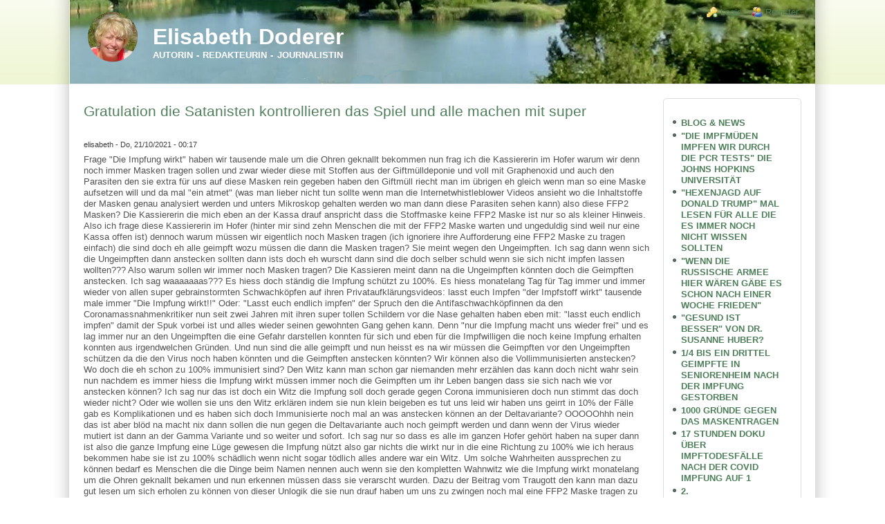

--- FILE ---
content_type: text/html; charset=utf-8
request_url: http://elisabethdoderer.com/?q=node/1027
body_size: 31823
content:
<!DOCTYPE html>
<!--[if IEMobile 7]><html class="iem7"  lang="de" dir="ltr"><![endif]-->
<!--[if lte IE 6]><html class="lt-ie9 lt-ie8 lt-ie7"  lang="de" dir="ltr"><![endif]-->
<!--[if (IE 7)&(!IEMobile)]><html class="lt-ie9 lt-ie8"  lang="de" dir="ltr"><![endif]-->
<!--[if IE 8]><html class="lt-ie9"  lang="de" dir="ltr"><![endif]-->
<!--[if (gte IE 9)|(gt IEMobile 7)]><!--><html lang="de" dir="ltr" prefix="content: http://purl.org/rss/1.0/modules/content/ dc: http://purl.org/dc/terms/ foaf: http://xmlns.com/foaf/0.1/ og: http://ogp.me/ns# rdfs: http://www.w3.org/2000/01/rdf-schema# sioc: http://rdfs.org/sioc/ns# sioct: http://rdfs.org/sioc/types# skos: http://www.w3.org/2004/02/skos/core# xsd: http://www.w3.org/2001/XMLSchema#"><!--<![endif]-->

<head><!-- zp7-4.x -->
<title>Gratulation die Satanisten kontrollieren das Spiel und alle machen mit super | Elisabeth Doderer</title>
<meta name="HandheldFriendly" content="true" />
<meta name="viewport" content="width=device-width, initial-scale=1" />
<meta name="MobileOptimized" content="width" />
<meta http-equiv="Content-Type" content="text/html; charset=utf-8" />
<meta about="/?q=node/1027" property="sioc:num_replies" content="0" datatype="xsd:integer" />
<link rel="shortcut icon" href="http://elisabethdoderer.com/sites/all/themes/zeropoint/favicon.ico" type="image/vnd.microsoft.icon" />
<meta content="Gratulation die Satanisten kontrollieren das Spiel und alle machen mit super" about="/?q=node/1027" property="dc:title" />
<link rel="shortlink" href="/?q=node/1027" />
<meta name="Generator" content="Drupal 7 (http://drupal.org)" />
<link rel="canonical" href="/?q=node/1027" />
<style type="text/css" media="all">@import url("http://elisabethdoderer.com/sites/all/themes/zeropoint/css/drupal/drupal-system-min.css?odtihb");</style>
<style type="text/css" media="all">@import url("http://elisabethdoderer.com/sites/all/themes/zeropoint/css/drupal/drupal-default-min.css?odtihb");
@import url("http://elisabethdoderer.com/sites/all/modules/views/css/views.css?odtihb");
@import url("http://elisabethdoderer.com/sites/all/modules/ckeditor/css/ckeditor.css?odtihb");</style>
<style type="text/css" media="all">@import url("http://elisabethdoderer.com/sites/all/modules/ctools/css/ctools.css?odtihb");
@import url("http://elisabethdoderer.com/sites/all/modules/ckeditor/css/ckeditor.editor.css?odtihb");
@import url("http://elisabethdoderer.com/modules/filter/filter.css?odtihb");</style>
<style type="text/css" media="all">@import url("http://elisabethdoderer.com/sites/all/themes/zeropoint/css/yui/pure-min.css?odtihb");</style>

<!--[if IE 8]>
<style type="text/css" media="all">@import url("http://elisabethdoderer.com/sites/all/themes/zeropoint/css/yui/grids-responsive-old-ie-min.css?odtihb");</style>
<![endif]-->

<!--[if gt IE 8]><!-->
<style type="text/css" media="all">@import url("http://elisabethdoderer.com/sites/all/themes/zeropoint/css/yui/grids-responsive-min.css?odtihb");</style>
<!--<![endif]-->
<link type="text/css" rel="stylesheet" href="http://elisabethdoderer.com/sites/all/themes/zeropoint/_custom/headerimg/rotate.php?odtihb" media="all" />
<style type="text/css" media="all">@import url("http://elisabethdoderer.com/sites/all/themes/zeropoint/css/style-zero.css?odtihb");
@import url("http://elisabethdoderer.com/sites/all/themes/zeropoint/css/nature.css?odtihb");
@import url("http://elisabethdoderer.com/sites/all/themes/zeropoint/_custom/custom-style.css?odtihb");</style>
<style type="text/css" media="print">@import url("http://elisabethdoderer.com/sites/all/themes/zeropoint/css/print.css?odtihb");</style>
<style type="text/css" media="all">
<!--/*--><![CDATA[/*><!--*/
.aligncenter{text-align:center;}.himg #headimg{background:#fff url(http://elisabethdoderer.com/sites/default/files/Header%20Elisabeth%20Doderer%20neu%209.png) no-repeat 100% 100%;margin-top:-5px;padding-bottom:2px;}.bi48 .block-icon{position:absolute;width:8px;height:8px;margin:-15px 0 0 -18px;background:none;}img.logoimg{margin-top:-1px;padding-left:25px;}h1#site-name a,h1#site-name a:hover p#site-name a{font-size:1.5em;color:#fff;}#site-name{padding-top:10px;}p#site-name a{color:#fff;}h1. title{color:#fff;}#site-slogan{color:#fff;text-transform:uppercase;word-spacing:1.3px;padding-top:-5px;font-weight:600;}.breadcrumb{display:none;}.bi32 .themed-block .title,.bi48 .themed-block .title{display:none;}.pi .region-sidebar-first a.active,.pi .region-sidebar-second a.active{background:none;}ul.menu{text-transform:uppercase;font-weight:bold;}#body_bg{background:#fff;}#middlecontainer{background:#fff;}a.button1{font-weight:bold;border:1px solid;border-radius:3px;background:#FAFFFB;padding:5px;text-align:center;font-size:13px;text-transform:uppercase;text-decoration:none;letter-spacing:1px;margin-right:10px;}.aligncenter{clear:both;display:block;margin:0 auto;}.alignright{text-align:right;}#slider{text-align:left;padding-bottom:15px;}

/*]]>*/-->
</style>
<script type="text/javascript" src="http://elisabethdoderer.com/misc/jquery.js?v=1.4.4"></script>
<script type="text/javascript" src="http://elisabethdoderer.com/misc/jquery.once.js?v=1.2"></script>
<script type="text/javascript" src="http://elisabethdoderer.com/misc/drupal.js?odtihb"></script>
<script type="text/javascript" src="http://elisabethdoderer.com/misc/form.js?v=7.32"></script>
<script type="text/javascript" src="http://elisabethdoderer.com/sites/default/files/languages/de_OfW79wxtSEOlc6lQqFMAhbVxR4jEsF9MdYGr6n0SR5E.js?odtihb"></script>
<script type="text/javascript" src="http://elisabethdoderer.com/misc/textarea.js?v=7.32"></script>
<script type="text/javascript" src="http://elisabethdoderer.com/modules/filter/filter.js?odtihb"></script>
<script type="text/javascript">
<!--//--><![CDATA[//><!--
jQuery.extend(Drupal.settings, {"basePath":"\/","pathPrefix":"","ajaxPageState":{"theme":"zeropoint","theme_token":"d9cNKU7MaomZxNM8EYCamCPrhvNUkMJhopYVBMCxhCk","js":{"sites\/all\/modules\/ckeditor\/includes\/ckeditor.utils.js":1,"\/\/cdn.ckeditor.com\/4.5.4\/full-all\/ckeditor.js":1,"misc\/jquery.js":1,"misc\/jquery.once.js":1,"misc\/drupal.js":1,"misc\/form.js":1,"public:\/\/languages\/de_OfW79wxtSEOlc6lQqFMAhbVxR4jEsF9MdYGr6n0SR5E.js":1,"misc\/textarea.js":1,"modules\/filter\/filter.js":1},"css":{"sites\/all\/themes\/zeropoint\/css\/drupal\/drupal-system-min.css":1,"sites\/all\/themes\/zeropoint\/css\/drupal\/drupal-default-min.css":1,"sites\/all\/modules\/views\/css\/views.css":1,"sites\/all\/modules\/ckeditor\/css\/ckeditor.css":1,"sites\/all\/modules\/ctools\/css\/ctools.css":1,"sites\/all\/modules\/ckeditor\/css\/ckeditor.editor.css":1,"modules\/filter\/filter.css":1,"sites\/all\/themes\/zeropoint\/css\/yui\/pure-min.css":1,"sites\/all\/themes\/zeropoint\/css\/yui\/grids-responsive-old-ie-min.css":1,"sites\/all\/themes\/zeropoint\/css\/yui\/grids-responsive-min.css":1,"sites\/all\/themes\/zeropoint\/_custom\/headerimg\/rotate.php":1,"sites\/all\/themes\/zeropoint\/css\/style-zero.css":1,"sites\/all\/themes\/zeropoint\/css\/nature.css":1,"sites\/all\/themes\/zeropoint\/_custom\/custom-style.css":1,"sites\/all\/themes\/zeropoint\/css\/print.css":1,"0":1}},"ckeditor":{"input_formats":{"filtered_html":{"customConfig":"\/sites\/all\/modules\/ckeditor\/ckeditor.config.js?","defaultLanguage":"en","toolbar":"[\r\n    [\u0027Source\u0027],\r\n    [\u0027Cut\u0027,\u0027Copy\u0027,\u0027Paste\u0027,\u0027PasteText\u0027,\u0027PasteFromWord\u0027,\u0027-\u0027,\u0027SpellChecker\u0027,\u0027Scayt\u0027],\r\n    [\u0027Undo\u0027,\u0027Redo\u0027,\u0027Find\u0027,\u0027Replace\u0027,\u0027-\u0027,\u0027SelectAll\u0027,\u0027RemoveFormat\u0027],\r\n    [\u0027Image\u0027,\u0027Flash\u0027,\u0027Table\u0027,\u0027HorizontalRule\u0027,\u0027Smiley\u0027,\u0027SpecialChar\u0027],\r\n    [\u0027Maximize\u0027,\u0027ShowBlocks\u0027],\r\n    \u0027\/\u0027,\r\n    [\u0027Format\u0027],\r\n    [\u0027Bold\u0027,\u0027Italic\u0027,\u0027Underline\u0027,\u0027Strike\u0027,\u0027-\u0027,\u0027Subscript\u0027,\u0027Superscript\u0027],\r\n    [\u0027NumberedList\u0027,\u0027BulletedList\u0027,\u0027-\u0027,\u0027Outdent\u0027,\u0027Indent\u0027,\u0027Blockquote\u0027],\r\n    [\u0027JustifyLeft\u0027,\u0027JustifyCenter\u0027,\u0027JustifyRight\u0027,\u0027JustifyBlock\u0027,\u0027-\u0027,\u0027BidiLtr\u0027,\u0027BidiRtl\u0027],\r\n    [\u0027Link\u0027,\u0027Unlink\u0027,\u0027Anchor\u0027,\u0027DrupalBreak\u0027]\r\n]","enterMode":1,"shiftEnterMode":2,"toolbarStartupExpanded":true,"width":"100%","skin":"moono","format_tags":"p;div;pre;address;h1;h2;h3;h4;h5;h6","show_toggle":"t","default":"t","ss":"2","loadPlugins":{"drupalbreaks":{"name":"drupalbreaks","desc":"Plugin for inserting Drupal teaser and page breaks.","path":"\/sites\/all\/modules\/ckeditor\/plugins\/drupalbreaks\/","buttons":{"DrupalBreak":{"label":"DrupalBreak","icon":"images\/drupalbreak.png"}},"default":"t"}},"entities":false,"entities_greek":false,"entities_latin":false,"scayt_autoStartup":true,"stylesCombo_stylesSet":"drupal:\/sites\/all\/modules\/ckeditor\/ckeditor.styles.js","contentsCss":["\/sites\/all\/modules\/ckeditor\/css\/ckeditor.css?odtihb","\/\/cdn.ckeditor.com\/4.5.4\/full-all\/contents.css?odtihb"]},"full_html":{"customConfig":"\/sites\/all\/modules\/ckeditor\/ckeditor.config.js?","defaultLanguage":"en","toolbar":"[\r\n    [\u0027Source\u0027],\r\n    [\u0027Cut\u0027,\u0027Copy\u0027,\u0027Paste\u0027,\u0027PasteText\u0027,\u0027PasteFromWord\u0027,\u0027-\u0027,\u0027SpellChecker\u0027, \u0027Scayt\u0027],\r\n    [\u0027Undo\u0027,\u0027Redo\u0027,\u0027Find\u0027,\u0027Replace\u0027,\u0027-\u0027,\u0027SelectAll\u0027,\u0027RemoveFormat\u0027],\r\n    [\u0027Image\u0027,\u0027Media\u0027,\u0027Flash\u0027,\u0027Table\u0027,\u0027HorizontalRule\u0027,\u0027Smiley\u0027,\u0027SpecialChar\u0027,\u0027Iframe\u0027],\r\n    \u0027\/\u0027,\r\n    [\u0027Bold\u0027,\u0027Italic\u0027,\u0027Underline\u0027,\u0027Strike\u0027,\u0027-\u0027,\u0027Subscript\u0027,\u0027Superscript\u0027],\r\n    [\u0027NumberedList\u0027,\u0027BulletedList\u0027,\u0027-\u0027,\u0027Outdent\u0027,\u0027Indent\u0027,\u0027Blockquote\u0027,\u0027CreateDiv\u0027],\r\n    [\u0027JustifyLeft\u0027,\u0027JustifyCenter\u0027,\u0027JustifyRight\u0027,\u0027JustifyBlock\u0027,\u0027-\u0027,\u0027BidiLtr\u0027,\u0027BidiRtl\u0027],\r\n    [\u0027Link\u0027,\u0027Unlink\u0027,\u0027Anchor\u0027, \u0027Linkit\u0027],\r\n    [\u0027DrupalBreak\u0027],\r\n    \u0027\/\u0027,\r\n    [\u0027Format\u0027,\u0027Font\u0027,\u0027FontSize\u0027],\r\n    [\u0027TextColor\u0027,\u0027BGColor\u0027],\r\n    [\u0027Maximize\u0027, \u0027ShowBlocks\u0027]\r\n]\r\n    ","enterMode":1,"shiftEnterMode":2,"toolbarStartupExpanded":true,"width":"100%","skin":"moono","format_tags":"p;div;pre;address;h1;h2;h3;h4;h5;h6","show_toggle":"t","default":"t","ss":"2","loadPlugins":{"drupalbreaks":{"name":"drupalbreaks","desc":"Plugin for inserting Drupal teaser and page breaks.","path":"\/sites\/all\/modules\/ckeditor\/plugins\/drupalbreaks\/","buttons":{"DrupalBreak":{"label":"DrupalBreak","icon":"images\/drupalbreak.png"}},"default":"t"}},"entities":false,"entities_greek":false,"entities_latin":false,"scayt_autoStartup":true,"stylesCombo_stylesSet":"drupal:\/sites\/all\/modules\/ckeditor\/ckeditor.styles.js","contentsCss":["\/sites\/all\/modules\/ckeditor\/css\/ckeditor.css?odtihb","\/\/cdn.ckeditor.com\/4.5.4\/full-all\/contents.css?odtihb"]}},"plugins":[],"textarea_default_format":{"edit-comment-body-und-0-value":"filtered_html"},"module_path":"\/sites\/all\/modules\/ckeditor","editor_path":"\/\/cdn.ckeditor.com\/4.5.4\/full-all\/","ajaxToken":"8xBE5ZxlnBDtESxWG-gAbQxAUukkeYoiO3PVcM91fIY","xss_url":"\/?q=ckeditor\/xss","theme":"zeropoint","elements":{"edit-comment-body-und-0-value":"filtered_html"},"autostart":{"edit-comment-body-und-0-value":true}}});
//--><!]]>
</script>
</head>

<body id="pid-node-1027" class="html not-front not-logged-in one-sidebar sidebar-second page-node page-node- page-node-1027 node-type-article not-admin section-node page-node/1027 bi48 mc fs0 nb1 nbl rnd pi lg-de himg" >
  <div id="skip-link">
    <a href="#main" class="element-invisible element-focusable">Direkt zum Inhalt</a>
    <a href="#search-block-form" class="element-invisible element-focusable">Skip to search</a>
  </div>

<div id="top_bg">
<div class="sizer0 clearfix" style="max-width:85em;">
<div id="top_left">
<div id="top_right">
<div id="headimg">

<div id="header" role="banner">
<div class="clearfix">
  <div id="top-elements">
    <div id="user_links"><div class="element-invisible">Login links</div><ul class="links inline"><li class="ulog first"><a href="/?q=user" rel="nofollow">Login</a></li><li class="ureg"><a href="/?q=user/register" rel="nofollow">Register</a></li></ul></div>      </div>
  <a href="/" title="Startseite"><img src="http://elisabethdoderer.com/sites/default/files/elisabet%20doderer%20125x75%20neu_1.png" alt="Startseite" class="logoimg" /></a>  <div id="name-and-slogan">
            <p id="site-name"><a href="/" title="Startseite">Elisabeth Doderer</a></p>
        <div id="site-slogan">Autorin - Redakteurin - Journalistin</div>  </div>
</div>
<div class="menuband clearfix">
  <div id="menu" class="menu-wrapper">
      <a href="/" class="pure-menu-heading" title="Autorin - Redakteurin - Journalistin">
      <img src="http://elisabethdoderer.com/sites/default/files/elisabet%20doderer%20125x75%20neu_1.png" alt="Startseite" class="logomob" />      Elisabeth Doderer    </a>
      </div>
</div>
</div>

</div></div></div></div></div>

<div id="body_bg">
<div class="sizer0 clearfix" style="max-width:85em;">
<div id="body_left">
<div id="body_right">


<div id="breadcrumb" class="clearfix"></div>

  
<div class="clearfix">


<div id="middlecontainer" class="pure-g">
  <div class="pure-u-1 pure-u-md-19-24">
    <div id="main" role="main">
                  <h1 class="title">Gratulation die Satanisten kontrollieren das Spiel und alle machen mit super</h1>            <div class="tabs"></div>
                          <div class="region region-content">
    <div class="block-wrapper odd block_1">
  <div id="block-system-main" class="block block-system ">
                <div class="content">
      <div id="node-1027" class="node node-article node-promoted node-sticky odd  sticky full-node node-type-article clearfix" about="/?q=node/1027" typeof="sioc:Item foaf:Document">

  
      
  <div class="submitted"><span property="dc:date dc:created" content="2021-10-21T00:17:54+02:00" datatype="xsd:dateTime" rel="sioc:has_creator"><span class="username" about="/?q=user/3" typeof="sioc:UserAccount" datatype="" lang="">elisabeth</span> - Do, 21/10/2021 - 00:17</span></div>
  <div class="content clearfix">
    <div class="field field-name-body field-type-text-with-summary field-label-hidden"><div class="field-items"><div class="field-item even" property="content:encoded"><p>Frage "Die Impfung wirkt" haben wir tausende male um die Ohren geknallt bekommen nun frag ich die Kassiererin im Hofer warum wir denn noch immer Masken tragen sollen und zwar wieder diese mit Stoffen aus der Giftmülldeponie und voll mit Graphenoxid und auch den Parasiten den sie extra für uns auf diese Masken rein gegeben haben den Giftmüll riecht man im übrigen eh gleich wenn man so eine Maske aufsetzen will und da mal "ein atmet" (was man lieber nicht tun sollte wenn man die Internetwhistleblower Videos ansieht wo die Inhaltstoffe der Masken genau analysiert werden und unters Mikroskop gehalten werden wo man dann diese Parasiten sehen kann) also diese FFP2 Masken? Die Kassiererin die mich eben an der Kassa drauf anspricht dass die Stoffmaske keine FFP2 Maske ist nur so als kleiner Hinweis. Also ich frage diese Kassiererin im Hofer (hinter mir sind zehn Menschen die mit der FFP2 Maske warten und ungeduldig sind weil nur eine Kassa offen ist) dennoch warum müssen wir eigentlich noch Masken tragen (ich ignoriere ihre Aufforderung eine FFP2 Maske zu tragen einfach) die sind doch eh alle geimpft wozu müssen die dann die Masken tragen? Sie meint wegen den Ungeimpften. Ich sag dann wenn sich die Ungeimpften dann anstecken sollten dann ists doch eh wurscht dann sind die doch selber schuld wenn sie sich nicht impfen lassen wollten??? Also warum sollen wir immer noch Masken tragen? Die Kassieren meint dann na die Ungeimpften könnten doch die Geimpften anstecken. Ich sag waaaaaaas??? Es hiess doch ständig die Impfung schützt zu 100%. Es hiess monatelang Tag für Tag immer und immer wieder von allen super gebrainstormten Schwachköpfen auf ihren Privataufklärungsvideos: lasst euch Impfen "der Impfstoff wirkt" tausende male immer "Die Impfung wirkt!!" Oder: "Lasst euch endlich impfen" der Spruch den die Antifaschwachköpfinnen da den Coronamassnahmenkritiker nun seit zwei Jahren mit ihren super tollen Schildern vor die Nase gehalten haben eben mit: "lasst euch endlich impfen" damit der Spuk vorbei ist und alles wieder seinen gewohnten Gang gehen kann. Denn "nur die Impfung macht uns wieder frei" und es lag immer nur an den Ungeimpften die eine Gefahr darstellen konnten für sich und eben für die Impfwilligen die noch keine Impfung erhalten konnten aus irgendwelchen Gründen. Und nun sind die alle geimpft und nun heisst es na wir müssen die Geimpften vor den Ungeimpften schützen da die den Virus noch haben könnten und die Geimpften anstecken könnten? Wir können also die Vollimmunisierten anstecken? Wo doch die eh schon zu 100% immunisiert sind? Den Witz kann man schon gar niemanden mehr erzählen das kann doch nicht wahr sein nun nachdem es immer hiess die Impfung wirkt müssen immer noch die Geimpften um ihr Leben bangen dass sie sich nach wie vor anstecken können? Ich sag nur das ist doch ein Witz die Impfung soll doch gerade gegen Corona immunisieren doch nun stimmt das doch wieder nicht? Oder wie wollen sie uns den Witz erklären indem sie nun klein beigeben es tut uns leid wir haben uns geirrt in 10% der Fälle gab es Komplikationen und es haben sich doch Immunisierte noch mal an was anstecken können an der Deltavariante? OOOOOhhh nein das ist aber blöd na macht nix dann sollen die nun gegen die Deltavariante auch noch geimpft werden und dann wenn der Virus wieder mutiert ist dann an der Gamma Variante und so weiter und sofort. Ich sag nur so dass es alle im ganzen Hofer gehört haben na super dann ist also die ganze Impfung eine Lüge gewesen die Impfung nützt also gar nichts die wirkt nur in die eine Richtung zu 100% wie ich heraus bekommen habe sie ist zu 100% schädlich wenn nicht sogar tödlich alles andere war ein Witz. Um solche Wahrheiten aussprechen zu können bedarf es Menschen die die Dinge beim Namen nennen auch wenn sie den kompletten Wahnwitz wie die Impfung wirkt monatelang um die Ohren geknallt bekamen und nun erkennen müssen dass sie verarscht wurden. Dazu der Beitrag vom Traugott den kann man dazu gut lesen um sich erholen zu können von dieser Unlogik die sie nun drauf haben um uns zu zwingen noch mal eine FFP2 Maske tragen zu müssen. </p>
<p><strong>20.10.2021</strong></p>
<blockquote><p>
Einen wunderschönen guten Morgen!<a href="https://traugott-ickeroth.com/wp-content/uploads/2021/10/Endstation-2.jpg"></a></p>
<p>Es geht weiter bergab.</p>
<p>Aber das muß so sein, bis die Menschheit an einen Punkt kommt, an dem es nicht mehr weitergeht.</p>
<p>Die politischen Entscheidungen, natürlich von oben diktiert, sind ausschließlich ideologisch begründet, fernab jeglicher wissenschaftlicher Erkenntnis oder dem gesunden Menschenverstand.</p>
<p>Endstation ist da, wo die Ideologie sich selbst ad absurdum führt. Wir steuern geradewegs auf diesen Punkt zu. Der Wahnsinn muß nicht nur sichtbar werden. Die Auswirkungen müssen am eigenen Leib gespürt werden.</p>
<p>Die Ankunft an der Endstation würden Psychologen als Schocktherapie bezeichnen. Wenn alles versagt – diese Therapie wirkt.
</p></blockquote>
<p> </p>
</div></div></div>  </div>

  
  <div id="comments" class="comment-wrapper">
  
  
      <h2 class="title comment-form">Neuen Kommentar schreiben</h2>
    <form class="comment-form pure-form" action="/?q=comment/reply/1027" method="post" id="comment-form" accept-charset="UTF-8"><div><div class="form-item form-type-textfield form-item-name">
  <label for="edit-name">Ihr Name </label>
 <input type="text" id="edit-name" name="name" value="" size="30" maxlength="60" class="form-text" />
</div>
<div class="form-item form-type-textfield form-item-subject">
  <label for="edit-subject">Betreff </label>
 <input type="text" id="edit-subject" name="subject" value="" size="60" maxlength="64" class="form-text" />
</div>
<div class="field-type-text-long field-name-comment-body field-widget-text-textarea form-wrapper" id="edit-comment-body"><div id="comment-body-add-more-wrapper"><div class="text-format-wrapper"><div class="form-item form-type-textarea form-item-comment-body-und-0-value">
  <label for="edit-comment-body-und-0-value">Comment <span class="form-required" title="Diese Angabe wird benötigt.">*</span></label>
 <div class="form-textarea-wrapper resizable"><textarea class="text-full ckeditor-mod form-textarea required" id="edit-comment-body-und-0-value" name="comment_body[und][0][value]" cols="60" rows="5"></textarea></div>
</div>
<a class="ckeditor_links" style="display:none" href="javascript:void(0);" onclick="javascript:Drupal.ckeditorToggle(['edit-comment-body-und-0-value'],'Switch to plain text editor','Switch to rich text editor');" id="switch_edit-comment-body-und-0-value">Switch to plain text editor</a><fieldset class="filter-wrapper form-wrapper" id="edit-comment-body-und-0-format"><div class="fieldset-wrapper"><div class="filter-help form-wrapper" id="edit-comment-body-und-0-format-help"><p><a href="/?q=filter/tips" target="_blank">Weitere Informationen über Textformate</a></p></div><div class="form-item form-type-select form-item-comment-body-und-0-format">
  <label for="edit-comment-body-und-0-format--2">Textformat </label>
 <select class="filter-list form-select" id="edit-comment-body-und-0-format--2" name="comment_body[und][0][format]"><option value="filtered_html" selected="selected">Filtered HTML</option><option value="plain_text">Plain text</option></select>
</div>
<div class="filter-guidelines form-wrapper" id="edit-comment-body-und-0-format-guidelines"><div class="filter-guidelines-item filter-guidelines-filtered_html"><h3>Filtered HTML</h3><ul class="tips"><li>Internet- und E-Mail-Adressen werden automatisch umgewandelt.</li><li>Zulässige HTML-Tags: &lt;a&gt; &lt;em&gt; &lt;strong&gt; &lt;cite&gt; &lt;blockquote&gt; &lt;code&gt; &lt;ul&gt; &lt;ol&gt; &lt;li&gt; &lt;dl&gt; &lt;dt&gt; &lt;dd&gt;</li><li>HTML - Zeilenumbrüche und Absätze werden automatisch erzeugt.</li></ul></div><div class="filter-guidelines-item filter-guidelines-plain_text"><h3>Plain text</h3><ul class="tips"><li>Keine HTML-Tags erlaubt.</li><li>Internet- und E-Mail-Adressen werden automatisch umgewandelt.</li><li>HTML - Zeilenumbrüche und Absätze werden automatisch erzeugt.</li></ul></div></div></div></fieldset>
</div>
</div></div><input type="hidden" name="form_build_id" value="form-ES5IgNZ4KAxKoqrJ0vwr7eXh3SA5tb3EixoB1cxHZGQ" />
<input type="hidden" name="form_id" value="comment_node_article_form" />
<div class="form-actions form-wrapper" id="edit-actions"><input type="submit" id="edit-submit" name="op" value="Speichern" class="pure-button form-submit" /><input type="submit" id="edit-preview" name="op" value="Vorschau" class="pure-button form-submit" /></div></div></form>  </div>

</div>
    </div>
  </div>
</div>
  </div>
          </div>
  </div>
  <div class="pure-u-1 pure-u-md-5-24">
    <div id="sidebar-right" role="complementary">  <div class="region region-sidebar-second">
    <div class="block-wrapper odd block_1">
  <div id="block-system-main-menu" class="block block-system block-menu themed-block">
                  <div class="block-icon"></div>
                <div class="title block-title">MENU</div>
                  <div class="content">
      <ul class="menu"><li class="first leaf"><a href="/" title="">Blog &amp; News</a></li>
<li class="leaf"><a href="/?q=node/856">&quot;Die Impfmüden impfen wir durch die PCR Tests&quot; die Johns Hopkins Universität</a></li>
<li class="leaf"><a href="/?q=node/833">&quot;Hexenjagd auf Donald Trump&quot; mal lesen für alle die es immer noch nicht wissen sollten</a></li>
<li class="leaf"><a href="/?q=node/1334">&quot;Wenn die russische Armee hier wären gäbe es schon nach einer Woche Frieden&quot;</a></li>
<li class="leaf"><a href="/?q=node/1353">&quot;gesund ist besser&quot; von Dr. Susanne Huber?</a></li>
<li class="leaf"><a href="/?q=node/848">1/4 bis ein drittel Geimpfte in Seniorenheim nach der Impfung gestorben</a></li>
<li class="leaf"><a href="/?q=node/702">1000 Gründe gegen das Maskentragen</a></li>
<li class="leaf"><a href="/?q=node/1337">17 Stunden Doku über Impftodesfälle nach der Covid Impfung Auf 1</a></li>
<li class="leaf"><a href="/?q=node/1157">2. Mussteigsmodell gegen corona</a></li>
<li class="leaf"><a href="/?q=node/1279">2. Teil des Interviews mit Harald Thiers und Jo Conrad</a></li>
<li class="leaf"><a href="/?q=node/1280">3. Teil des Interviews mit Harald Thiers und Jo Conrad</a></li>
<li class="leaf"><a href="/?q=node/1014">30 Jahre Labortechnische medizinische Forschung Milliarden Forschungsgelder für diese Impfstoffe</a></li>
<li class="leaf"><a href="/?q=node/877">30% der Mitarbeiter nach der Impfung arbeitsunfähig</a></li>
<li class="leaf"><a href="/?q=node/1211">510.000 Ukrainer seit Kriegsbeginn zurückgekehrt steht in der &quot;Welt&quot; vom 28.3.2022</a></li>
<li class="leaf"><a href="/?q=node/916">800 000 Berliner sind bei Impfaufruf leider nicht zur Impfung erschienen?</a></li>
<li class="leaf"><a href="/?q=node/1038">90% des Fleisches in den Fleischfabriken von Mac Donald war Menschenfleisch na wer hätte das nicht gedacht</a></li>
<li class="leaf"><a href="/?q=node/879">99% der Patienten starben nicht an Corona sondern mit Corona, also alles gelogen</a></li>
<li class="leaf"><a href="/?q=node/1200">Abenteuerlustige Kriegsunerfahrene werden nun vom Westen in die Ukraine gelotst</a></li>
<li class="leaf"><a href="/?q=node/1379">Abschreckungsbeispiel: die Verhaftung von Traugott Ickeroth?</a></li>
<li class="leaf"><a href="/?q=node/820">Ach Joe Biden soll nun doch gewählt worden sein?</a></li>
<li class="leaf"><a href="/?q=node/694">Ach ja die Coronaapp?</a></li>
<li class="leaf"><a href="/?q=node/1233">Ach ja um noch eine letzte Frage zu beantworten warum wir die Wahrheit kennen sollten</a></li>
<li class="leaf"><a href="/?q=node/736">Ach ja warum uns die sachliche Diskussion nun so schwer fällt?</a></li>
<li class="leaf"><a href="/?q=node/1096">Ach ja wenn man als Ungeimpfter krank wird oh wie schlimm</a></li>
<li class="leaf"><a href="/?q=node/1309">Ach wann spielen sie bloss endlich die Alienkarte aus?</a></li>
<li class="leaf"><a href="/?q=node/1049">Achtung Kriegszustand in den Spitälern in Deutschland</a></li>
<li class="leaf"><a href="/?q=node/778">Achtung gehen sie nicht ins Spital wegen Corona es könnte tödlich enden!</a></li>
<li class="leaf"><a href="/?q=node/865">Achtung: Corona- Fake Videos eines Martin Moders und maiLab</a></li>
<li class="leaf"><a href="/?q=node/975">Afghanistan Debakel</a></li>
<li class="leaf"><a href="/?q=node/685">Alice im Wunderland</a></li>
<li class="leaf"><a href="/?q=node/1059">Alle UG mal im Verein für Ungeimpfte beitreten</a></li>
<li class="leaf"><a href="/?q=node/1274">Alle Zivilisten die weiter arbeiteten als Lehrer, Arzt usw. während der russischen Besatzung galten als Kollaborateure</a></li>
<li class="leaf"><a href="/?q=node/985">Alle die da mitmachen wussten das alles es sind keine Vollidioten</a></li>
<li class="leaf"><a href="/?q=node/867">Alles falsch die Presse lügt</a></li>
<li class="leaf"><a href="/?q=node/1404">Alles wird nie wieder sein wie zuvor? Klingt wie eine Drohung und wird wohl eine sein</a></li>
<li class="leaf"><a href="/?q=node/804">Allgemeine Zeitung: Ingelheimer Krankenhaus wird Corona-Spezialklinik und muss nun schliessen?</a></li>
<li class="leaf"><a href="/?q=node/1204">Also Wolodymyr Oleksandrowytsch Selenskyj wäre die Spinne</a></li>
<li class="leaf"><a href="/?q=node/1223">Also das mit den amerikanischen Biowaffen- Laboren in der Ukraine naja</a></li>
<li class="leaf"><a href="/?q=node/728">Also die D ARPA produziert die Biochips im Coronaimpfstoff</a></li>
<li class="leaf"><a href="/?q=node/1212">Also die Hetzmedien wollen so viel Hass wie nur möglich durch die social medias verbreiten?</a></li>
<li class="leaf"><a href="/?q=node/901">Also die programmierten Pop Ikonen etc.hätten keine Selbstreflexion?</a></li>
<li class="leaf"><a href="/?q=node/908">Also die sizilianische Mafia stellte den Papst?</a></li>
<li class="leaf"><a href="/?q=node/977">Also doch Folteranwendung in dem Tavistockeliteinternat</a></li>
<li class="leaf"><a href="/?q=node/676">Also doch alles sinnvoll und gut was passiert?</a></li>
<li class="leaf"><a href="/?q=node/905">Also es geht denen immer nur darum die Kinder zu kriegen?</a></li>
<li class="leaf"><a href="/?q=node/1368">Also es sollen nun Wunder stattfinden sagt Peter Denk</a></li>
<li class="leaf"><a href="/?q=node/1093">Also geht schon los die mediale Panikmache nun heisst er Omikron</a></li>
<li class="leaf"><a href="/?q=node/1192">Also gerade in Europa sollen es mindestens 300 Bio- Waffen- Labore geben???</a></li>
<li class="leaf"><a href="/?q=node/677">Also haben schon längst die Guten das Ruder übernommen?</a></li>
<li class="leaf"><a href="/?q=node/1151">Also jetzt weiss ich schon wie man Teleportieren könnte</a></li>
<li class="leaf"><a href="/?q=node/1067">Also noch mal von vorne</a></li>
<li class="leaf"><a href="/?q=node/898">Also wenn die Guten schon gewonnen haben wozu gibts dann die Impfungen?</a></li>
<li class="leaf"><a href="/?q=node/846">Also wer weiss wie das gehen soll ein neuer Joe Bidendarsteller?</a></li>
<li class="leaf"><a href="/?q=node/718">Altersheime die neuen Schulen für Kinder Fragezeichen</a></li>
<li class="leaf"><a href="/?q=node/1232">An alle die drauf aus sind das Haar in der Suppe zu finden anstelle dem Balken vor der Nase</a></li>
<li class="leaf"><a href="/?q=node/1000">An das Gesundheitsamt</a></li>
<li class="leaf"><a href="/?q=node/940">Angela Merkel auf der Tawistock</a></li>
<li class="leaf"><a href="/?q=node/1074">Anleitung wie man mit und für die Medien Geimpfte bei Todesfall wieder zu Ungeimpften macht:</a></li>
<li class="leaf"><a href="/?q=node/982">Armin Risis bestes Video &quot;Zeitgeschehen aus spiritueller Sicht&quot;</a></li>
<li class="leaf"><a href="/?q=node/1045">Atemwegserkrankungen sind schon seit 2006 gefördert worden</a></li>
<li class="leaf"><a href="/?q=node/1022">Atomkraftwerke und Kohle sollen abgestellt werden das Desaster ist vorprogrammiert</a></li>
<li class="leaf"><a href="/?q=node/669">Auch Rüdiger Dahlke ein Verschwörungstheoretiker?</a></li>
<li class="leaf"><a href="/?q=node/665">Auf was läuft diese Coronashow hinaus?</a></li>
<li class="leaf"><a href="/?q=node/910">Aufräumarbeiten im Hintergrund tägliche Nachrichten über befreite Kinderlager und Festnahmen</a></li>
<li class="leaf"><a href="/?q=node/688">Ausschreitungen in Amerika</a></li>
<li class="leaf"><a href="/?q=node/1167">Australien setzt angeblich Mikrowellenbestrahlung gegen Demonstranten ein berichtet die Red</a></li>
<li class="leaf"><a href="/?q=node/959">Auswirkungen der Pfizer Impfungen</a></li>
<li class="leaf"><a href="/?q=node/1124">Benjamin Fullfordbericht: Die  Impfmafia- Pläne mit dem Ziel der Ausrottung der Menschheit könnte 2022 besiegt sein</a></li>
<li class="leaf"><a href="/?q=node/1311">Benjamins Fulfords Bericht vom 9.1.2023</a></li>
<li class="leaf"><a href="/?q=node/923">Bericht einer Heilerin wie der Impfstoff angeblich auch die Seele vom Menschen trennen sollte</a></li>
<li class="leaf"><a href="/?q=node/896">Bestandserhaltungsmigration durch überalterte Bevölkerung also die Jugend von anderen Länder migrieren lassen</a></li>
<li class="leaf"><a href="/?q=node/806">Biontech und Pfizerimpstoffe schaffen erst schwere Coronainfektionen</a></li>
<li class="leaf"><a href="/?q=node/1021">Bitte den Ehrenkodex mal auswendig lernen Frau Isabelle Daniel</a></li>
<li class="leaf"><a href="/?q=node/859">Bitte nach der Impfung Empfängnisverhütungsmittel benutzen weil?</a></li>
<li class="leaf"><a href="/?q=node/1256">Bloototh Macadressen bei allen die einen PCR Test machen liessen oder sich impfen liessen</a></li>
<li class="leaf"><a href="/?q=node/1449">Buch über die Genderideologie was steckt dahinter wem nutzt diese Theorie?</a></li>
<li class="leaf"><a href="/?q=node/1449">Buch über die Genderideologie was steckt dahinter wem nutzt diese Theorie?</a></li>
<li class="leaf"><a href="/?q=node/791">CBN News bestätigt die Impfspritze enthält einen RFID-Chip</a></li>
<li class="leaf"><a href="/?q=node/812">CDC Bericht 5 000 Menschen in Amerika haben grosse gesundheitliche Probleme nach der Impfung</a></li>
<li class="leaf"><a href="/?q=node/1316">Carsten Pötter und der Weg des Erwachsen werdens um Frieden zu stiften</a></li>
<li class="leaf"><a href="/?q=node/1035">Cern Projektleiter aus der Schweiz wollen also die Teilchenbeschleuniger nutzen um die Asuras noch mal ein zu laden</a></li>
<li class="leaf"><a href="/?q=node/661">Christian Drosten? und die Volksverblödung</a></li>
<li class="leaf"><a href="/?q=node/1529">Christoph Hörstel Bericht Nr.35</a></li>
<li class="leaf"><a href="/?q=node/1147">Corona = digitale Transformation?</a></li>
<li class="leaf"><a href="/?q=node/1112">Corona Transition: über den PCR Test der nun nicht mehr verwendet werden darf in den USA</a></li>
<li class="leaf"><a href="/?q=node/993">Corona ist notwendig um endlich auf zu räumen?</a></li>
<li class="leaf"><a href="/?q=node/878">Coronaausbruch in Pflegeheimen nach der Impfung!</a></li>
<li class="leaf"><a href="/?q=node/880">Coronaausbruch nach der ersten Impfung</a></li>
<li class="leaf"><a href="/?q=node/882">Coronaausbrüche in Pflegeheimen, trotz Impfungen</a></li>
<li class="leaf"><a href="/?q=node/883">Coronaausbrüche trotz Impfungen in Pflegeheimen</a></li>
<li class="leaf"><a href="/?q=node/657">Coronavirus</a></li>
<li class="leaf"><a href="/?q=node/1120">Daher ein paar tröstende Worte zur gescheiterten Impfpflicht von Traugott</a></li>
<li class="leaf"><a href="/?q=node/850">Danke an alle Donald Trumprufmordmedien: Joe Biden der kalte Krieg ist zurück</a></li>
<li class="leaf"><a href="/?q=node/1176">Danke an alle Lügenmedien hier in Österreich dass ihr uns so lächerlich macht!!!!</a></li>
<li class="leaf"><a href="/?q=node/1047">Danke an alle schwachsinnigen Klimafaschisten nun müsst ihr sehen was nun passiert</a></li>
<li class="leaf"><a href="/?q=node/1230">Dann noch die Bergamo Lüge aus dem Video</a></li>
<li class="leaf"><a href="/?q=node/1486">Das Böse wird ins Licht gezerrt: Der Prozess um Diddy</a></li>
<li class="leaf"><a href="/?q=node/1150">Das Ergebnis der Mediendiktatur? Freut euch nur die Menschen scheinen sich nun voreinander zu fürchten</a></li>
<li class="leaf"><a href="/?q=node/925">Das Geheimnis hinter Angela Merkel</a></li>
<li class="leaf"><a href="/?q=node/1284">Das George Soros Migranten- Handbuch für Flüchtlinge gibts also wirklich...</a></li>
<li class="leaf"><a href="/?q=node/892">Das Gesundheitsministerium ist alarmiert über Einschüchterungen und Misstände  von Krankenschwestern wenn sie die Wahrheit sagen</a></li>
<li class="leaf"><a href="/?q=node/717">Das Gute an den Aufräumarbeiten im Hintergrund</a></li>
<li class="leaf"><a href="/?q=node/1155">Das MWFWG Corona - Ausstiegskonzept</a></li>
<li class="leaf"><a href="/?q=node/703">Das Märchen vom Fischer und seiner Frau</a></li>
<li class="leaf"><a href="/?q=node/945">Das Märchen von Hänsel und Gretel</a></li>
<li class="leaf"><a href="/?q=node/1089">Das Narrenkabinett Lauterbach und Co.</a></li>
<li class="leaf"><a href="/?q=node/1321">Das Plastikmüllproblem</a></li>
<li class="leaf"><a href="/?q=node/1478">Das Problem wenn eine Ideologie: die Frankfurter Schule zur Identität wurde</a></li>
<li class="leaf"><a href="/?q=node/1336">Das Programm der Moderne</a></li>
<li class="leaf"><a href="/?q=node/1424">Das Rätsel ist gelüftet, warum ein pädophiler Künstler immer das gleiche Gesicht malen</a></li>
<li class="leaf"><a href="/?q=node/913">Das System schützt die Menschen die verantwortlich sind in den Medien</a></li>
<li class="leaf"><a href="/?q=node/933">Das Wichtigste was lernen wir aus diesem Gesundheitsterror?</a></li>
<li class="leaf"><a href="/?q=node/855">Das Ziel der Impfstoffe und PCR Tests wäre ein Transhumanismus oder die Züchtung von Mutanten?</a></li>
<li class="leaf"><a href="/?q=node/775">Das amerikanische Militär gegen die CIA? Wer ist die CIA?</a></li>
<li class="leaf"><a href="/?q=node/742">Das lustige Medienspektakel für jeden etwas</a></li>
<li class="leaf"><a href="/?q=node/1225">Das mit dem Beton habe ich noch nicht ganz kapiert</a></li>
<li class="leaf"><a href="/?q=node/1088">Das scheint die Therapie zu sein alle mal die Gullivergeschichte lesen</a></li>
<li class="leaf"><a href="/?q=node/751">Das tote Baby wurde nun als strahlendes Skelett?</a></li>
<li class="leaf"><a href="/?q=node/1168">Dass die geistigen Kräfte den triebgesteuerten Reptos überlegen sind eh klar</a></li>
<li class="leaf"><a href="/?q=node/1333">Der Bruderkrieg in der Ukraine: Ukrainer gegen Ukrainer, Russen gegen Russen</a></li>
<li class="leaf"><a href="/?q=node/995">Der Druck auf die Verantwortlichen muss von unten kommen nur so können wir etwas ändern</a></li>
<li class="leaf"><a href="/?q=node/800">Der Fluch der auf dem Impfstoff liegt</a></li>
<li class="leaf"><a href="/?q=node/1127">Der Genozid - Die Todesliste der Impfstoffe – Wie toxisch ist Ihre Chargennummer?</a></li>
<li class="leaf"><a href="/?q=node/788">Der Herr des schwarzen Steins?</a></li>
<li class="leaf"><a href="/?q=node/808">Der Hersteller des Biontech Impfstoffes sagt in wenigen Stunden wurde der Impfstoff entwickelt</a></li>
<li class="leaf"><a href="/?q=node/1082">Der Kampf gegen die Orks auf feinstofflicher Ebene</a></li>
<li class="leaf"><a href="/?q=node/799">Der Kozyrev-Spiegel?</a></li>
<li class="leaf"><a href="/?q=node/1205">Der Liebling der faschistischen Streitarmeen in der Ukraine Szelensky</a></li>
<li class="leaf"><a href="/?q=node/1296">Der Mythos von Psyche und Amor hat es in sich</a></li>
<li class="leaf"><a href="/?q=node/871">Der ORF unterstützt einen Kriegsverbrecher Joe Biden und lügt weiter über die Coronaopfer</a></li>
<li class="leaf"><a href="/?q=node/919">Der Opferkult immer noch interessant</a></li>
<li class="leaf"><a href="/?q=node/822">Der Regierungsberater Karl Lauterbach und der Lipobay Skandal</a></li>
<li class="leaf"><a href="/?q=node/1171">Der Respekt vor dem Leben</a></li>
<li class="leaf"><a href="/?q=node/756">Der Sebastian Kurz Opfer einer Kinderschänderorganistation</a></li>
<li class="leaf"><a href="/?q=node/1277">Der Streit über die Impfnebenwirkungen wird nun schon in der Öffentlichkeit ausgetragen</a></li>
<li class="leaf"><a href="/?q=node/1446">Der Ukrainekrieg hat schon 2014 begonnen! und das lag im Interesse des Westens</a></li>
<li class="leaf"><a href="/?q=node/1332">Der Wahnwitz rund um die Elektroautos und die freie Energie als Lösung</a></li>
<li class="leaf"><a href="/?q=node/1081">Der erobernde Wind des tiefen Staates wird durch die Lichtkräfte gedreht</a></li>
<li class="leaf"><a href="/?q=node/1350">Der grösste Autoreifenfriedhof ist in Kuwait brennt ununterbrochen</a></li>
<li class="leaf"><a href="/?q=node/807">Der grösste Witz der &quot;gegenderte&quot; Mensch definiert durch seine Triebhaftigkeit na wie schööön?</a></li>
<li class="leaf"><a href="/?q=node/838">Der gute Witz zum einschlafen einfach zu gut</a></li>
<li class="leaf"><a href="/?q=node/944">Der tiefe Staat arbeitet durch das Bildungswesen</a></li>
<li class="leaf"><a href="/?q=node/949">Der totale Staat durch das pariser Klimaabkommen</a></li>
<li class="leaf"><a href="/?q=node/1400">Der zweite Gedanke den ich habe lautet: dass ich über diese französischen Intellektuellen schreiben möchte</a></li>
<li class="leaf"><a href="/?q=node/1172">Die Antwort auf das Rätsel über Putins Eingreifen in der Ukraine: Selenzky ist nicht der rechtmässige Präsident der Ukraine</a></li>
<li class="leaf"><a href="/?q=node/1283">Die Ausbeutung der Opfer</a></li>
<li class="leaf"><a href="/?q=node/1079">Die Aussendung der elektromagnetischen Krankheitssignatur durch gepulste Mikrowellen</a></li>
<li class="leaf"><a href="/?q=node/798">Die Behandlungsmöglichkeiten der Zukunft</a></li>
<li class="leaf"><a href="/?q=node/937">Die Bildungsminister wären der komplette tiefe Staat</a></li>
<li class="leaf"><a href="/?q=node/1503">Die Commödia dell Arte findet ihre Wiedergeburt</a></li>
<li class="leaf"><a href="/?q=node/1317">Die Double Bind Methode</a></li>
<li class="leaf"><a href="/?q=node/1346">Die Ereignisse überschlagen sich gerade</a></li>
<li class="leaf"><a href="/?q=node/693">Die Ermordung von Andersdenkenden auch in Afrika</a></li>
<li class="leaf"><a href="/?q=node/1023">Die Erpressungen in Afrika funktioniert immer noch super</a></li>
<li class="leaf"><a href="/?q=node/1535">Die Eröffnungsfeier der olympischen Spiele 2024</a></li>
<li class="leaf"><a href="/?q=node/777">Die Folgeschäden durch das Maskentragen</a></li>
<li class="leaf"><a href="/?q=node/1373">Die Funktion der Kunst</a></li>
<li class="leaf"><a href="/?q=node/1375">Die Funktion der Kunst oder wie die Kunst Gewalt verherrlicht?</a></li>
<li class="leaf"><a href="/?q=node/782">Die Geheimwaffe der Zionisten: der Engel mit den strahlend blauen Augen</a></li>
<li class="leaf"><a href="/?q=node/1060">Die Geimpften liegen auf den Intensivstationen nicht die Ungeimpften..</a></li>
<li class="leaf"><a href="/?q=node/1092">Die Heuchelei kennt keine Grenzen na klar ist Diskriminierung das Letzte</a></li>
<li class="leaf"><a href="/?q=node/1109">Die Horrornachricht vom Wochenblick kommentieren</a></li>
<li class="leaf"><a href="/?q=node/1492">Die Identitätsschwindel die durch das Internet möglich wurde</a></li>
<li class="leaf"><a href="/?q=node/683">Die Lebensmittelindustrie?</a></li>
<li class="leaf"><a href="/?q=node/834">Die Leichen der Coronalügenpropaganda kommen nun alle ans Licht</a></li>
<li class="leaf"><a href="/?q=node/1034">Die Lemurier hätten die chasarische Mafia dazu gebracht alle politischen Ämter weltweit durch Satanisten zu ersetzen</a></li>
<li class="leaf"><a href="/?q=node/1097">Die Liste der dokumentierten Nebenwirkungen nach Covidimpfungen wird immer länger</a></li>
<li class="leaf"><a href="/?q=node/1179">Die Lügenmedien überbieten sich selber</a></li>
<li class="leaf"><a href="/?q=node/1263">Die Medien: Zuckerbrot und Peitsche anstatt der Wahrheit</a></li>
<li class="leaf"><a href="/?q=node/682">Die Obamas Satanisten?</a></li>
<li class="leaf"><a href="/?q=node/886">Die Opferungen der Älteren und Vorerkrankten</a></li>
<li class="leaf"><a href="/?q=node/963">Die Politik und ihre psychologische Kriegsführung - Psychologin Pracher-Hilander im Gespräch!</a></li>
<li class="leaf"><a href="/?q=node/866">Die Presse lügt</a></li>
<li class="leaf"><a href="/?q=node/790">Die Propagandamedien und die Rolle der Frauen in diesen Medien</a></li>
<li class="leaf"><a href="/?q=node/1207">Die Ratten verlassen das sinkende Schiff daher so viel Wirbel wie nur möglich machen</a></li>
<li class="leaf"><a href="/?q=node/723">Die Rede von Benjamin Freedman im Willard Hotel</a></li>
<li class="leaf"><a href="/?q=node/860">Die Rettung gegen die installierte Volksverblödung durchs Fernsehen: der Transhumanismus</a></li>
<li class="leaf"><a href="/?q=node/920">Die Rothschild chasaren Mafia?</a></li>
<li class="leaf"><a href="/?q=node/840">Die Sammelklage gegen die Regierenden, die Medienmacher usw. des Herrn Füllmich einreichen</a></li>
<li class="leaf"><a href="/?q=node/698">Die Scheidung zwischen den Linken und der Antifa</a></li>
<li class="leaf"><a href="/?q=node/749">Die Stunde der journalistischen Ratten: RT Deutsch</a></li>
<li class="leaf"><a href="/?q=node/813">Die Twitternachrichten von Donald Trumps Anwalt Lyn Wood</a></li>
<li class="leaf"><a href="/?q=node/1203">Die Verarschung durch die linksradikalen Panikmedien ohne Ende und dann einfach ohne Masken usw. abfeiern lassen???</a></li>
<li class="leaf"><a href="/?q=node/738">Die Verhörtaktiken des tiefen Staates im Wahlkampf gegen Donald Trump</a></li>
<li class="leaf"><a href="/?q=node/781">Die Verräter: nun eine Verhaltensbiologin auf puls 24</a></li>
<li class="leaf"><a href="/?q=node/1216">Die Wahrheit den Plan dahinter heraus zu bekommen ist also nicht so einfach</a></li>
<li class="leaf"><a href="/?q=node/1029">Die Wahrheit zu sagen ist in einem faschistoiden Staat bereits ein kreativer Akt</a></li>
<li class="leaf"><a href="/?q=node/1370">Die Waisenkinder die in Zügen in ganz Europa gefahren wurden stammten aus dem Frauenorden: Oddfellows?</a></li>
<li class="leaf"><a href="/?q=node/889">Die Welt kann aufatmen die Presse sagt endlich die Wahrheit über die CO2 Lüge</a></li>
<li class="leaf"><a href="/?q=node/961">Die Wieder- Entdeckung des Tartarenvolkes in Puccinis Oper</a></li>
<li class="leaf"><a href="/?q=node/1098">Die britische Regierung sagt nun die Wahrheit über die Impfstoffe?</a></li>
<li class="leaf"><a href="/?q=node/1259">Die genialen ,Reden ein Genuss für jeden hoch halbwegs Intelligenten</a></li>
<li class="leaf"><a href="/?q=node/1026">Die gesunden Selbstimpfungen an alle</a></li>
<li class="leaf"><a href="/?q=node/1292">Die gute Nachricht: die George Soros wären schon mal weg?</a></li>
<li class="leaf"><a href="/?q=node/735">Die neuen Helden die mutigen Aufklärer rund um Corona im Internet</a></li>
<li class="leaf"><a href="/?q=node/780">Die neuen Verräter die Zeitung &quot;Bazaar&quot;</a></li>
<li class="leaf"><a href="/?q=node/928">Die neuesten Informationen von Heilern welche über die Impfstoffe berichten</a></li>
<li class="leaf"><a href="/?q=node/830">Die rote Pille sollten alle nun endlich mal schlucken?</a></li>
<li class="leaf"><a href="/?q=node/1276">Die sprechen nun alle über die Nürenberger Prozesse für die Impfwahnsinnigen</a></li>
<li class="leaf"><a href="/?q=node/1362">Die systematische Ermordung von Coronapatienten um die Coronatotenzahlen zu erhöhen</a></li>
<li class="leaf"><a href="/?q=node/1209">Die ukrainische Partei Swoboda verehren einen Nazikollaborateur Stepan Bandera</a></li>
<li class="leaf"><a href="/?q=node/955">Die verloren gegangene Zwei?</a></li>
<li class="leaf"><a href="/?q=node/1183">Die westlichen Medien lügen über die Ukraine- Krieg was das Zeugs hält</a></li>
<li class="leaf"><a href="/?q=node/1473">Die zersetzende 68er Indoktrinierung | Carsten und Catherine 3. 2. 25</a></li>
<li class="leaf"><a href="/?q=node/1544">Diese Lovescamdokus über die Massai</a></li>
<li class="leaf"><a href="/?q=node/967">Diese Lügnerinnen warum tun sie das?</a></li>
<li class="leaf"><a href="/?q=node/1254">Dieser medialen Meinungsdiktatur kontra zu bieten ist jedermanns Pflicht!!!</a></li>
<li class="leaf"><a href="/?q=node/1308">Dieter Miunske und Catherine diskutieren über den Tisch des Vertrauens</a></li>
<li class="leaf"><a href="/?q=node/909">Dinge die man in die Welt setzt?</a></li>
<li class="leaf"><a href="/?q=node/1275">Dipl.-Ing. Harald Thiers| Interview mit Jo Conrad auf Bewusst.tv 14.8. 2019</a></li>
<li class="leaf"><a href="/?q=node/681">Donald Trump und der Deep State</a></li>
<li class="leaf"><a href="/?q=node/1264">Dr. Helmut Lindemann Ex- Nasa Mitarbeiter</a></li>
<li class="leaf"><a href="/?q=node/884">Drama in Leipzig Pflegeheim nach der Impfung starb jeder 4. Bewohner</a></li>
<li class="leaf"><a href="/?q=node/1248">Ein Argument für die Erde- Planetentheorie fällt mir gerade ein</a></li>
<li class="leaf"><a href="/?q=node/839">Ein Eugen Janzen Kinderarzt berichtet über die krankmachenden FFP2 Masken</a></li>
<li class="leaf"><a href="/?q=node/1479">Ein Trost: Die Seelenlosen zerbrechen an ihrer eigenen Seelenlosigkeit</a></li>
<li class="leaf"><a href="/?q=node/874">Ein Virologe aus Kalifornien bestätigt es gibt keine Coronaviren!</a></li>
<li class="leaf"><a href="/?q=node/662">Ein letzter Gedanke zu Corona</a></li>
<li class="leaf"><a href="/?q=node/1234">Eine Frage warum muss man als doppelt Geimpfter sich nicht testen lassen?</a></li>
<li class="leaf"><a href="/?q=node/986">Eine an Schüttelfrost erkrankte Person in der S-Bahn</a></li>
<li class="leaf"><a href="/?q=node/893">Einzelne ORF Mitarbeiter geben zu nie die Wahrheit über Corona gesagt zu haben und zeigen nun Reuhe</a></li>
<li class="leaf"><a href="/?q=node/1521">Elisabeth Doderers Einfluss auf die Mediendebatten nach der KI</a></li>
<li class="leaf"><a href="/?q=node/711">Emma Artikel</a></li>
<li class="leaf"><a href="/?q=node/983">Entgiftungsprotokoll gegen Graphenoxid Ricardo Delgrado Bioestadistico</a></li>
<li class="leaf"><a href="/?q=node/1508">Epsteins Bild von Bill Clinton im blauen Kleid mit Stöckelschuhen?</a></li>
<li class="leaf"><a href="/?q=node/1246">Erfolgreiche Anwendung von CDL gegen Corona in Mexiko</a></li>
<li class="leaf"><a href="/?q=node/1019">Erpressungsmethoden durch die Regierungs- Mafia: lass dich impfen und du kriegst unsere Coronahilfsleistungen</a></li>
<li class="leaf"><a href="/?q=node/1354">Es gibt 3 Arten des Lernens sagt ein Buddhist</a></li>
<li class="leaf"><a href="/?q=node/1349">Es ist dennoch interessant welche Antworten die KI gibt</a></li>
<li class="leaf"><a href="/?q=node/1255">Es ist die Zeit gekommen alle Medien mit der Wahrheit zu konfrontieren</a></li>
<li class="leaf"><a href="/?q=node/1087">Es stellt sich die Frage was tun in einem Zwergenstaat? (auch in Deutschland)</a></li>
<li class="leaf"><a href="/?q=node/847">Eutanasieprogramme in den Pflegeheimen?</a></li>
<li class="leaf"><a href="/?q=node/953">Faktenjecker arbeiten für die Impffirmen und kriegen Millionen um die Wahrheiten zu verdrehen</a></li>
<li class="leaf"><a href="/?q=node/1363">Film über den institutionellen Sexhandel mit Kindern</a></li>
<li class="leaf"><a href="/?q=node/1527">Frage an die KI: aus welchem Leder bestehen die roten Schuhe von Podesta und co?</a></li>
<li class="leaf"><a href="/?q=node/789">Französischer Experte warnt eindringlich vor Coronaimpfung von Pfizer</a></li>
<li class="leaf"><a href="/?q=node/1145">Frau Baerbock und die Wohlstandsverwarlosung Artikel von der Neuen Züricher Zeitung</a></li>
<li class="leaf"><a href="/?q=node/887">Frau Pamela Rendi-Wagner sieht die Impfskandale in den Pflegeheimen und ist entsetzt?</a></li>
<li class="leaf"><a href="/?q=node/1110">Gedanke zu Weihnachten</a></li>
<li class="leaf"><a href="/?q=node/942">Geimpfte haben ein 3 fach höheres Risiko an der Delta Variante zu sterben</a></li>
<li class="leaf"><a href="/?q=node/960">Gespräche über den Maskenterror in der U-Bahn</a></li>
<li class="leaf"><a href="/?q=node/891">Gesundheitsminister Anschober entsetzt über Chips auf PCR Tests und Gurgellösungen</a></li>
<li class="leaf"><a href="/?q=node/748">Gezielt eingebrachte Krebszellen in Impfstoffen (MMR) entdeckt</a></li>
<li class="leaf"><a href="/?q=node/1268">Gor Rassadin wer ist der nochmal?</a></li>
<li class="leaf active-trail"><a href="/?q=node/1027" class="active-trail active">Gratulation die Satanisten kontrollieren das Spiel und alle machen mit super</a></li>
<li class="leaf"><a href="/?q=node/771">Haben sie die Hillary Clinton schon vor ein Militärtribunal gestellt?</a></li>
<li class="leaf"><a href="/?q=node/1235">Hans Joachim Maaz Vortrag: was macht böse?</a></li>
<li class="leaf"><a href="/?q=node/1132">Hassprediger Sebastian Bohrn Mena darf einfach alles</a></li>
<li class="leaf"><a href="/?q=node/895">Heimleiterin soll Auflagen nicht erfüllen und wäre der Grund für die Coronapositiven nach Impfung?</a></li>
<li class="leaf"><a href="/?q=node/787">Herbert Kickls Reden nach wie vor genial!</a></li>
<li class="leaf"><a href="/?q=node/1141">Herbert Kickls genialen Reden und viele seiner Parteimitglieder setzen ein Zeichen</a></li>
<li class="leaf"><a href="/?q=node/752">Huma Abadin das Geschenk des Saudi Prinzen an die Clintons</a></li>
<li class="leaf"><a href="/?q=node/990">Hydoxychloroquin und Zink gegen Corona schon von anfang an bekannt warum wird das von den Medien verschwiegen?</a></li>
<li class="leaf"><a href="/?q=node/1113">Hypnose mit zwei Frauen die vom Teufel besessenen sind über die Impfstoffe dokumentiert auf Traugotts Seite: &quot;Der Sturm ist da&quot;</a></li>
<li class="leaf"><a href="/?q=node/1003">Ich glaube ich habs kapiert</a></li>
<li class="leaf"><a href="/?q=node/1410">Ich glaube ich hatte heute mal einen neuen Gedanken?</a></li>
<li class="leaf"><a href="/?q=node/1381">Ich habe noch eine Theorie dazu</a></li>
<li class="leaf"><a href="/?q=node/1360">Ich muss das korrigieren Szelenzky ist nicht die Spinne</a></li>
<li class="leaf"><a href="/?q=node/1485">Ich verfolge gerade den Prozess um Didy</a></li>
<li class="leaf"><a href="/?q=node/1343">Ich verstehe es nicht warum die sich haben impfen lassen</a></li>
<li class="leaf"><a href="/?q=node/1380">Ich weiss jetzt wie es passieren konnte</a></li>
<li class="leaf"><a href="/?q=node/1201">Im Ernst Happel Stadion da dürfen dann die verlogenen Linksextremen abfeiern lassen ohne Coronaregeln na eh klar</a></li>
<li class="leaf"><a href="/?q=node/1468">Immer noch die hässlichsten Babys der Welt</a></li>
<li class="leaf"><a href="/?q=node/1013">Immer noch wird sind das Volk das sie seit ein ein halb Jahren verarschen die Faschisten wenn es sich wehrt</a></li>
<li class="leaf"><a href="/?q=node/1032">Impfschäden Codewort in den Spitälern: Delta Variante</a></li>
<li class="leaf"><a href="/?q=node/931">In Bezug auf Angela Merkel</a></li>
<li class="leaf"><a href="/?q=node/1076">In Deutschland wollen sie nun dem Volk die Sporen geben das tun die nur aus Verzweiflung</a></li>
<li class="leaf"><a href="/?q=node/1190">In Kiev kämpfen die vom westen bezahlten die Faschisten gegen die ukrainische Bevölkerung?</a></li>
<li class="leaf"><a href="/?q=node/1042">In der Ikonenmalerei die Mutter und Kind Beziehung</a></li>
<li class="leaf"><a href="/?q=node/969">Infos an alle die schon kapiert haben dass sie sich lieber nicht impfen lassen hätten sollen</a></li>
<li class="leaf"><a href="/?q=node/981">Israel wurden 80% der Bevölkerung geimpft und dort gibts die meisten Coviderkrankungen unter den Geimpften!!!</a></li>
<li class="leaf"><a href="/?q=node/1036">Jeder der die Impfung erhalten hat ist tot Video abgefangen</a></li>
<li class="leaf"><a href="/?q=node/1341">Justin Castrudeau aus Kanada hätte also seinen eigenen Bruder ermordet?</a></li>
<li class="leaf"><a href="/?q=node/1170">Kanadas Premierminister Justin Trudeau setzt die auf hohem Ross reitende Soldaten gegen die Demonstranten ein</a></li>
<li class="leaf"><a href="/?q=node/1499">Kill Bill grosses Kino</a></li>
<li class="leaf"><a href="/?q=node/1326">Kinder aus Kinderzuchtfarmen in der Ukraine von den Russen befreit</a></li>
<li class="leaf"><a href="/?q=node/746">Kinder kollabieren wegen dem Maskentragen im Unterricht</a></li>
<li class="leaf"><a href="/?q=node/1031">Kissinger-Zitat aus einer Rede vor dem WHO Council on Eugenics, 2009:</a></li>
<li class="leaf"><a href="/?q=node/1304">Kommentar zu Catherines Blick über Astroturfing</a></li>
<li class="leaf"><a href="/?q=node/1406">Kommentar zu Tilman Knechtl im Gespräch mit Sido</a></li>
<li class="leaf"><a href="/?q=node/1062">Kommentar zu ZDF heute Nachrichten</a></li>
<li class="leaf"><a href="/?q=node/1413">Kommentar zu dem Fall von &quot;Mord am Mittwoch&quot; Verfolgt &amp; verschwunden? | Der seltsame Fall Emma Fillipoff</a></li>
<li class="leaf"><a href="/?q=node/689">Kommentar zu den Antiverschwörungstheoretikern</a></li>
<li class="leaf"><a href="/?q=node/1451">Kommentar zu: Es wird biblisch! l CATHERINES BLICK 20. 2. 25</a></li>
<li class="leaf"><a href="/?q=node/1202">Kommentar zu: diese Verarschung durch die Linksextremisten lässt sich nicht mehr steigern</a></li>
<li class="leaf"><a href="/?q=node/1050">Krankheit wäre ein Konfliktschock super!</a></li>
<li class="leaf"><a href="/?q=node/1484">Kriegspropaganda gegen Putin in Zeit im Bild heute</a></li>
<li class="leaf"><a href="/?q=node/1077">Liebe heute Zeitungsredakteurinnen?</a></li>
<li class="leaf"><a href="/?q=node/988">Liebes &quot;heute&quot; Team</a></li>
<li class="leaf"><a href="/?q=node/739">Lieblosigkeit und Traumatisierung bei den Elitensprösslingen</a></li>
<li class="leaf"><a href="/?q=node/740">Lieblosigkeit und Traumatisierung bei den Elitensprösslingen</a></li>
<li class="leaf"><a href="/?q=node/1118">Lukas 8 Vers 17</a></li>
<li class="leaf"><a href="/?q=node/1156">MWGFD Ausstiegskonzept gegen Corona</a></li>
<li class="leaf"><a href="/?q=node/1185">Mal überlegen wie können die westlichen Medien die Zerstörung der Bio- Waffenlabore durch Putin verdrehen?</a></li>
<li class="leaf"><a href="/?q=node/1299">Maria Lassnig?</a></li>
<li class="leaf"><a href="/?q=node/1531">Marihuana frisst dir Löcher ins Gehirn?</a></li>
<li class="leaf"><a href="/?q=node/1199">Mark Mobil Video auf Telegram veröffentlicht die Ziele und Funktion der Bio - Waffen</a></li>
<li class="leaf"><a href="/?q=node/1302">Megan Fox und ihr Freund?</a></li>
<li class="leaf"><a href="/?q=node/1467">Meine Schreibpause ist vorbei</a></li>
<li class="leaf"><a href="/?q=node/1229">Midazolam soll in einer Überdosis an die zu Pflegenden verabreicht worden sein</a></li>
<li class="leaf"><a href="/?q=node/1020">Mike Adams hätte seinen neuen Podcast verarbeitet?</a></li>
<li class="leaf"><a href="/?q=node/1139">Nach dem deutschen Ministerpräsident Haseloff sei seit 14.1.22 die Pandemie beendet worden</a></li>
<li class="leaf"><a href="/?q=node/1539">Noam Chomsky wäre ein Freund von Epstein gewesen?</a></li>
<li class="leaf"><a href="/?q=node/1300">Noch ergänzend zur Maria Lassnig</a></li>
<li class="leaf"><a href="/?q=node/1106">Noch mal zur Diskussion um den ZiB Beitrag mit Martin Thür und Herbert Kickl</a></li>
<li class="leaf"><a href="/?q=node/1312">Noch zu der Brigitte Macron die ein Mann sein soll</a></li>
<li class="leaf"><a href="/?q=node/864">Nochmal eine RNA von einem vermeintlichen Virus gibts leider nicht!</a></li>
<li class="leaf"><a href="/?q=node/1537">Nochmal woher kamen die Spikeproteine?</a></li>
<li class="leaf"><a href="/?q=node/1526">Nochmal woher kommen die Spikeproteine?</a></li>
<li class="leaf"><a href="/?q=node/1066">Nun einer der Chorephäen in Chemie Bri Gitte und Kohlenstoffexperte nimmt nun Stellung</a></li>
<li class="leaf"><a href="/?q=node/824">Nun kann sich der tiefe Staat zeigen, da Donald Trump weg ist?</a></li>
<li class="leaf"><a href="/?q=node/1084">Nun kommen die Fakten Pfizer muss seine Studien über ihre Impfrobanden herausrücken</a></li>
<li class="leaf"><a href="/?q=node/966">Oh mein Gott diese Lügner man fasst es nicht</a></li>
<li class="leaf"><a href="/?q=node/1206">Ohne Wahrheit keine Zukunft</a></li>
<li class="leaf"><a href="/?q=node/854">PCR Tests bringen den Chip ins Hirn super und dann auch noch die fremde RNA</a></li>
<li class="leaf"><a href="/?q=node/727">PCR Tests? obwohl es keine Coronaviren gibt?</a></li>
<li class="leaf"><a href="/?q=node/663">Petition an die Regierung</a></li>
<li class="leaf"><a href="/?q=node/1108">Pfizer - Whistleblower sagen nun: der Geimpfte könnten nun mit einer künstlicher Intelligenz gesteuert werden</a></li>
<li class="leaf"><a href="/?q=node/690">Plünderungen, Brandschatzung und Morde durch die Antifa in Amerika</a></li>
<li class="leaf"><a href="/?q=node/857">Polio Impfungen waren auch schon Menschenversuche 1955- 1963</a></li>
<li class="leaf"><a href="/?q=node/888">Politiker und Medien einsichtig sie haben sich alle leider getäuscht über die Coronasache</a></li>
<li class="leaf"><a href="/?q=node/1351">Prof. Arne Burkhardt soll am 2. Juni 2023 verstorben sein?</a></li>
<li class="leaf"><a href="/?q=node/1295">Psyche und Amor?</a></li>
<li class="leaf"><a href="/?q=node/793">Querdenker sind selbstgerechte Saboteure der Zivilgesellschaft sagt Karl Lauterbach</a></li>
<li class="leaf"><a href="/?q=node/941">RTL.de Meldung: Grossbritannien: mehr als die hälfte alle Delta- Toten waren geimpft</a></li>
<li class="leaf"><a href="/?q=node/1054">Rechtliche Grundlagen um getestet zu werden</a></li>
<li class="leaf"><a href="/?q=node/952">Rudolf Steiner und das Projekt Looking Glass?</a></li>
<li class="leaf"><a href="/?q=node/1166">Rumänien will keine geimpften Fussballspieler zulassen weil???</a></li>
<li class="leaf"><a href="/?q=node/666">Salbeitee gegen Grippeviren</a></li>
<li class="leaf"><a href="/?q=node/1064">Sarah Wagenknecht von der AfD ist aufgewacht und nimmt nun den Kampf auf sich</a></li>
<li class="leaf"><a href="/?q=node/829">Satanismus Teil 2</a></li>
<li class="leaf"><a href="/?q=node/1543">Sauerstoffmangel im Blut und eine entzündete Lunge wären Coronasymptome?</a></li>
<li class="leaf"><a href="/?q=node/1547">Schau mir gerade &quot;Teufel in Blau&quot; an</a></li>
<li class="leaf"><a href="/?q=node/1320">Schock der Clemens Arvay soll tot sein?</a></li>
<li class="leaf"><a href="/?q=node/1236">Schwierige Themen</a></li>
<li class="leaf"><a href="/?q=node/802">Science Files: Dokument der Regierung von Wales PCR Tests sind ein Witz</a></li>
<li class="leaf"><a href="/?q=node/890">Sebastian Kurz zu tiefst erschüttert über die Auswirkungen der Impfungen in den Pflegeheimen und Seniorneheimen</a></li>
<li class="leaf"><a href="/?q=node/930">Sehr interessant David Icke</a></li>
<li class="leaf"><a href="/?q=node/1357">Sehr interessant die Antwort der KI auf meine Frage</a></li>
<li class="leaf"><a href="/?q=node/1444">Sehr interessantes Interview mit Alina Lipp</a></li>
<li class="leaf"><a href="/?q=node/1154">Sehr traurig für alle die jetzt noch immer nicht mit dem impfen nicht sofort aufhören solls dann Nürenberger Prozesse geben</a></li>
<li class="leaf"><a href="/?q=node/794">Sidney Pawel hat nun eine 270 seitigen Bericht über den Wahlbetrug 2020</a></li>
<li class="leaf"><a href="/?q=node/1111">Sie zeigen nun allen ihr wahres Gesicht na super</a></li>
<li class="leaf"><a href="/?q=node/716">Smoothiegetränke mit Marzipan und Proteinen in Altenheimkrankenhäuser</a></li>
<li class="leaf"><a href="/?q=node/851">So lustig wie das Kinderpolitikspiel wirklich ist: Der Kriegsverbrecher Joe Biden</a></li>
<li class="leaf"><a href="/?q=node/947">Sonnenwinde erhöhte Temperaturen und Wetterunruhen?</a></li>
<li class="leaf"><a href="/?q=node/1125">Studie aus Dänemark: Geimpfte wären sogar anfälliger für den Omikron na super</a></li>
<li class="leaf"><a href="/?q=node/1374">Susanne Schnabel gegen Kickl im Sommergespräch</a></li>
<li class="leaf"><a href="/?q=node/704">Tageskorrektiv 24.7.2020</a></li>
<li class="leaf"><a href="/?q=node/706">Tageskorrektiv 27.7.2020</a></li>
<li class="leaf"><a href="/?q=node/707">Tageskorrektiv 29.07.2020</a></li>
<li class="leaf"><a href="/?q=node/832">Test kompletter Blödsinn, Sauerstoffbehandlungen bei C.Patienten und Tablettencoctail leider tödlich</a></li>
<li class="leaf"><a href="/?q=node/1314">Thema wie lange haben die an diesen Impfstoffen herumgetüftelt?</a></li>
<li class="leaf"><a href="/?q=node/656">Theseus</a></li>
<li class="leaf"><a href="/?q=node/1396">Tierschutz in Pakistan in Punjab?</a></li>
<li class="leaf"><a href="/?q=node/1178">Tja nun wird herauskommen wer hinter den Lügenmedien denn so steht????</a></li>
<li class="leaf"><a href="/?q=node/1131">Tod nach Impfung und die Lebensversicherungen weigern sich zu zahlen warum?</a></li>
<li class="leaf"><a href="/?q=node/1278">Tommy Williams und wer die Erde von den Dunklen Mächten befreien will</a></li>
<li class="leaf"><a href="/?q=node/989">Totaler Betrug: tote geimpfte Menschen als „ungeimpfte Tote“ zu klassifizieren</a></li>
<li class="leaf"><a href="/?q=node/987">Traugotts Seite: &quot;der Sturm ist da - Liveticker&quot;</a></li>
<li class="leaf"><a href="/?q=node/1073">Traugotts Witze zu gut um sie nicht zu posten</a></li>
<li class="leaf"><a href="/?q=node/1428">Travis Scott könnte auch mal dran sein?</a></li>
<li class="leaf"><a href="/?q=node/881">Trotz (oder wegen?) Impfungen heftige Coronaausbrüche</a></li>
<li class="leaf"><a href="/?q=node/1028">Trotz Impfung immer noch Masken Tragen und testen lassen wie lange noch?</a></li>
<li class="leaf"><a href="/?q=node/1085">Und hier an alle Ungläubigen das ist der ganze Covid- Rockefeller - Plan vom Jahre 2010</a></li>
<li class="leaf"><a href="/?q=node/821">Und was ist eigentlich mit den Beweisen über den Wahlbetrug der Sidney Powel???</a></li>
<li class="leaf"><a href="/?q=node/680">Verbinde die Punkte 15.4.2020</a></li>
<li class="leaf"><a href="/?q=node/687">Verbinde die Punkte 4. Mai 2020</a></li>
<li class="leaf"><a href="/?q=node/679">Verbinde die Punkte 9.4.20</a></li>
<li class="leaf"><a href="/?q=node/671">Verblödungsjournalismus?</a></li>
<li class="leaf"><a href="/?q=node/796">Verhaftungen in Amerika: Adam Schifft und Nancy Pelousy</a></li>
<li class="leaf"><a href="/?q=node/1422">Video über die satanische Matrix der Schwangerschaft!</a></li>
<li class="leaf"><a href="/?q=node/1414">Von Kobolden und der Teleportation</a></li>
<li class="leaf"><a href="/?q=node/1159">Vorallem Politiker in Amerika werden a. erpresst um bei den C. Massnahmen mit zu machen mit Lockdowns usw.</a></li>
<li class="leaf"><a href="/?q=node/1488">Wahnsinn wie die vier Rechtsanwälte von Diddy die Opfer versuchen unglaubwürdig zu machen</a></li>
<li class="leaf"><a href="/?q=node/1398">Warum denke ich über die feinen Unterschiede nach?</a></li>
<li class="leaf"><a href="/?q=node/745">Warum gab es so viele Patzer beim Dreh?</a></li>
<li class="leaf"><a href="/?q=node/767">Warum haben Demonstrationen in Wien bloss so einen schlechtn Ruf?</a></li>
<li class="leaf"><a href="/?q=node/1402">Was für Errungenschaften sollen Smart Citys ausmachen?</a></li>
<li class="leaf"><a href="/?q=node/1287">Was ich zu dem Konflikt sage</a></li>
<li class="leaf"><a href="/?q=node/1412">Was ist eine Hexe?</a></li>
<li class="leaf"><a href="/?q=node/1411">Was ist eine Nische?</a></li>
<li class="leaf"><a href="/?q=node/815">Was ist wenn die Regierung und das gesamte Etablishment in Amerika Clubmitglieder sind?</a></li>
<li class="leaf"><a href="/?q=node/1136">Was passiert bloss mit den Babys die von geimpften Müttern auf die Welt kamen?</a></li>
<li class="leaf"><a href="/?q=node/664">Was sagt Dr. med.Wolfgang Wodarg,Facharzt für Hygiene zu Corona?</a></li>
<li class="leaf"><a href="/?q=node/1261">Was sagt John Todd die Rockmusik wäre satanisch die man in manchen Kirchen spielt?</a></li>
<li class="leaf"><a href="/?q=node/979">Was sagt der Schamane wir müssen die Mythen und Märchen studieren</a></li>
<li class="leaf"><a href="/?q=node/673">Was steht da in der Rokefeller Studie vom Jahre 2010?</a></li>
<li class="leaf"><a href="/?q=node/1086">Was tun wenn Zwergenminister in Deutschland den Gulliver terrorisieren?</a></li>
<li class="leaf"><a href="/?q=node/1173">Was will Putin durch diese Provokation die Ukraine nach fünf Tagen immer noch nicht zu besetzen?</a></li>
<li class="leaf"><a href="/?q=node/1534">Wenn wir weniger CO2 ausstossen können wir das Klima verändern?</a></li>
<li class="leaf"><a href="/?q=node/1325">Wer hat bloss die Märchen erfunden?</a></li>
<li class="leaf"><a href="/?q=node/861">Wer ist Kamala Harris ein Mann?</a></li>
<li class="leaf"><a href="/?q=node/783">Wer schrieb dieses Lügenstory im Kurier? Wie heisst der Typ bitte?</a></li>
<li class="leaf"><a href="/?q=node/1391">Wer steckt hinter dem Terroranschlag auf die Crocus City Hall?</a></li>
<li class="leaf"><a href="/?q=node/1371">Wer war Rebekka?</a></li>
<li class="leaf"><a href="/?q=node/1174">Wer war nochmal der super Familienvater und Friedenspräsident wie ihn die heute Zeitung darstellt Zelensky??</a></li>
<li class="leaf"><a href="/?q=node/1177">Wie Kohl und Genscher schon gegen die Russenfreundschaft agierten</a></li>
<li class="leaf"><a href="/?q=node/1522">Wie beeinflussen uns die Medien nach Elisabeth Doderer?</a></li>
<li class="leaf"><a href="/?q=node/1126">Wie der Impfterror tötet - Die 3 Phasen der Sterblichkeit durch die Covid-Impfung</a></li>
<li class="leaf"><a href="/?q=node/870">Wie ein Biologe medial abgeschossen werden soll</a></li>
<li class="leaf"><a href="/?q=node/1329">Wie kann es weiter gehen ohne Aufklärungsdiskurs über die Impfopfer?</a></li>
<li class="leaf"><a href="/?q=node/1322">Wie wird eigentlich Papier, Metall oder Glas recycelt?</a></li>
<li class="leaf"><a href="/?q=node/773">Wieviel Neuerkrankungen gibt es? und wie sicher ist PCR Test überhaupt?</a></li>
<li class="leaf"><a href="/?q=node/776">Wieviele CIA Gruppierungen gibt es seit dem 2.WK?</a></li>
<li class="leaf"><a href="/?q=node/918">Wir sollten uns endlich mit dem ersten und zweiten Weltkrieg beschäftigen</a></li>
<li class="leaf"><a href="/?q=node/984">Wissenschaftler beweisen Graphenoxid ist in den Impfstoffen drin</a></li>
<li class="leaf"><a href="/?q=node/1536">Wolfgang Wodarg spricht von Hydroxychloroquin</a></li>
<li class="leaf"><a href="/?q=node/1071">Wozu eigentlich die Südafrikavariante?</a></li>
<li class="leaf"><a href="/?q=node/971">Zeitmanipulationen</a></li>
<li class="leaf"><a href="/?q=node/1365">Zu Germanys Next Top Model</a></li>
<li class="leaf"><a href="/?q=node/1448">Zu den neuen genderideologischen Filmexperimenten und Hintergründe</a></li>
<li class="leaf"><a href="/?q=node/978">Zu guter letzt Trauerarbeit ja ist notwendig</a></li>
<li class="leaf"><a href="/?q=node/1450">Zu: Die zersetzende 68er Indoktrinierung | Carsten und Catherine 3. 2. 25</a></li>
<li class="leaf"><a href="/?q=node/1490">Zu: P. Diddy Prozess 11.06.: Unsere Caro ist live vor Ort // Janes Aussagen immer dubioser!</a></li>
<li class="leaf"><a href="/?q=node/705">Zum Tageskorrektur vom 25.07.2020</a></li>
<li class="leaf"><a href="/?q=node/1528">Zum Thema Plastikmüll</a></li>
<li class="leaf"><a href="/?q=node/1432">Zum Tod von Aaliyah</a></li>
<li class="leaf"><a href="/?q=node/770">Zum Wahlbetrug in Amerika Teil XVII VDP</a></li>
<li class="leaf"><a href="/?q=node/1140">Zur Einnahme von CDL oder MMS bei Corona, Grippe oder Erkältungen</a></li>
<li class="leaf"><a href="/?q=node/1103">Zur angeblichen Objektivität des ORFs seit zwei Jahren</a></li>
<li class="leaf"><a href="/?q=node/827">Zusammenfassung über das was hier gerade weltweit statt findet</a></li>
<li class="leaf"><a href="/?q=node/1282">Zusammenhang der Obelisken mit den Massakern beides gehört zusammen</a></li>
<li class="leaf"><a href="/?q=node/732">aber auch die Russen und Chinesen haben Energiewaffen im Weltall</a></li>
<li class="leaf"><a href="/?q=node/1184">abgetriebene Föten im Pepsi Cola, Lipton Tea Hautkremen und allen Energie Drinks</a></li>
<li class="leaf"><a href="/?q=node/1048">ach ja alle die geimpft wurden hatten danach eben Fehlgeburten</a></li>
<li class="leaf"><a href="/?q=node/1063">ach ja da mal die Daten anschauen wie gesund diese Impfstoffe denn sein sollen</a></li>
<li class="leaf"><a href="/?q=node/701">ach ja die Impfung wird uns retten?</a></li>
<li class="leaf"><a href="/?q=node/869">ach ja die RNA von was bitte? kommt nicht in unsere DNA eh klar</a></li>
<li class="leaf"><a href="/?q=node/1068">ach ja die Südafrika Coronavariante kommt jetzt? eh klar</a></li>
<li class="leaf"><a href="/?q=node/835">ach ja die bekamen Geld dafür wenn sie Corona als Todesursache angaben?</a></li>
<li class="leaf"><a href="/?q=node/691">aha Winston Churchill ein Feindbild der Black Life Matter Bewegung?</a></li>
<li class="leaf"><a href="/?q=node/1006">alle die sich fragen wozu man noch Masken tragen muss obwohl die ja geimpft sind sind dann blöd oder?ann</a></li>
<li class="leaf"><a href="/?q=node/970">alles gut wir kennen nun Mittel um die Graphenoxidwirkung auf zu heben</a></li>
<li class="leaf"><a href="/?q=node/1193">also 30 Biowaffenlabore in der Ukraine</a></li>
<li class="leaf"><a href="/?q=node/1307">also alles in den Medien umdrehen und schon erhält man die Wahrheit</a></li>
<li class="leaf"><a href="/?q=node/1052">also der gesamte Westen wäre satanisch unterwandert?</a></li>
<li class="leaf"><a href="/?q=node/1454">also die Verarschung des Publikums bei irgendwelchen Sachen wie Deutschland sucht den Superstar etc.</a></li>
<li class="leaf"><a href="/?q=node/948">also doch Haarptechnologie Wettermanipulation?</a></li>
<li class="leaf"><a href="/?q=node/917">also doch Unfruchtbarkeit nach der Covid Impfung</a></li>
<li class="leaf"><a href="/?q=node/747">also doch angeblich Tote bei dem Fakeattentat in Wien wie dass denn?</a></li>
<li class="leaf"><a href="/?q=node/938">also es gäbe Onlineinfos über alle Geimpften laut einer Hackermeldung aus Russland</a></li>
<li class="leaf"><a href="/?q=node/1075">also nun kann man schon sehen wofür sie den Südafrikavirus Namens Omikron brauchen...</a></li>
<li class="leaf"><a href="/?q=node/837">also nun werden die Kranken, Alten und die Kinder geopfert?</a></li>
<li class="leaf"><a href="/?q=node/1258">also nur bekennende Christen werden in satanische Zirkel eingeladen?</a></li>
<li class="leaf"><a href="/?q=node/1356">also soll die Uhr ticken bis der Vesuv ausbricht</a></li>
<li class="leaf"><a href="/?q=node/744">also warum starben gerade im italienischen Bergamo so viele?</a></li>
<li class="leaf"><a href="/?q=node/906">also was ist mit Afrika?</a></li>
<li class="leaf"><a href="/?q=node/731">also was versuchen die da im Yellowstonenationalpark ?</a></li>
<li class="leaf"><a href="/?q=node/897">also wie die Kinderbefreiung hat schon viel früher statt gefunden?</a></li>
<li class="leaf"><a href="/?q=node/1197">also züchtete die chasarische Mafia Anthrax z.B. für jede Rasse eine extra Mischung?</a></li>
<li class="leaf"><a href="/?q=node/1102">an all diese die es immer noch nicht glauben können: Ivermectin ist ein wichtiges Medikament gegen Corona!!!</a></li>
<li class="leaf"><a href="/?q=node/1253">an allen Menschen werden nun systematische Techniken der Nötigung angewandt</a></li>
<li class="leaf"><a href="/?q=node/803">auch der ORF muss fast lachen die Grippefälle werden nun Corona genannt</a></li>
<li class="leaf"><a href="/?q=node/1090">auch die Lichtkräfte kommen voran indem sie nun vor den internationalen Gerichtshof gehen</a></li>
<li class="leaf"><a href="/?q=node/810">auch in der Bildzeitung: Todesfälle in mehreren Ländern</a></li>
<li class="leaf"><a href="/?q=node/885">auf der Seite werden alle Tote und Nebenwirkungen der Impfskandale in Plfegeheimen in Deutschland dokumentiert</a></li>
<li class="leaf"><a href="/?q=node/1330">beeindruckende Rede von Stefan Magnet von Auf 1</a></li>
<li class="leaf"><a href="/?q=node/1186">bezahlte Söldner aus Deutschland und Österreich dürfen nun in der Ukraine alle massakrieren????</a></li>
<li class="leaf"><a href="/?q=node/915">bis heute immer noch kein Corona- Virus isoliert worden die DNA nach wie vor unbekannt</a></li>
<li class="leaf"><a href="/?q=node/700">black lifes matter oder black lives matter?</a></li>
<li class="leaf"><a href="/?q=node/1133">das Liberalismusgesetz mach was du willst denn es gibt keinen Gott</a></li>
<li class="leaf"><a href="/?q=node/852">das nennt man doch Genozid wenn man die Gene der Menschen mutieren lässt</a></li>
<li class="leaf"><a href="/?q=node/734">das perverse Einweihungsritual des Gotthardtunnels 2016 in der Schweiz</a></li>
<li class="leaf"><a href="/?q=node/1291">der 2. Grund für die Begriffe: Schachtel- Frauen und Männchen?</a></li>
<li class="leaf"><a href="/?q=node/772">der Aufstand der Ärzte keiner will den Impfstoffversuch an den Menschen ausüben</a></li>
<li class="leaf"><a href="/?q=node/1114">der Gerechtigkeit des Volksrechts in Zusammenarbeit mit dem Konkordat der Freien Christenkongregation</a></li>
<li class="leaf"><a href="/?q=node/811">der Impfstoff: Frau erleidet Allergieschock und ist nun auf der Intensivstation</a></li>
<li class="leaf"><a href="/?q=node/875">der ORF und die Politiker machen sich schuldig wenn sie nicht die Wahrheit über die Impfstoffe sagen</a></li>
<li class="leaf"><a href="/?q=node/825">der Sullivan und andere Black lives Matteraktivisten haben also den Sturm aufs Capitol organisiert, inszeniert</a></li>
<li class="leaf"><a href="/?q=node/927">der dämonische Ungeist überall in Catherines Blick vom 10.5.21</a></li>
<li class="leaf"><a href="/?q=node/1465">der komplette Wahnsinn der venezianischen Oligarchie</a></li>
<li class="leaf"><a href="/?q=node/1250">der römische Zement braucht menschliches Hämoglobin als Klebstoff</a></li>
<li class="leaf"><a href="/?q=node/692">die Bedeutung von widersprüchlichen Berichterstattungen</a></li>
<li class="leaf"><a href="/?q=node/720">die Friedensgespärche der Intellegenteren im Hintergrund</a></li>
<li class="leaf"><a href="/?q=node/1348">die KI, die künstliche Intelligenz wird vom tiefen Staat mit Informationen gefüttert</a></li>
<li class="leaf"><a href="/?q=node/1134">die Kartellparteien der Mitte sind fundamentalistisch und extremistisch</a></li>
<li class="leaf"><a href="/?q=node/1366">die Oberflächlichkeit als Ideal bei GNTM</a></li>
<li class="leaf"><a href="/?q=node/1080">die Todesfälle in Wuhan durch die zu hoch gesendeten Mikrowellen durch die 5 G Masten</a></li>
<li class="leaf"><a href="/?q=node/1355">die Zombiestadt in Philadelphia</a></li>
<li class="leaf"><a href="/?q=node/1220">die andere Seite wie die westlichen Medien alles umdrehen indem sie Kriegshetze vom Feinsten betreiben</a></li>
<li class="leaf"><a href="/?q=node/1376">die drei Aufgaben der Psyche</a></li>
<li class="leaf"><a href="/?q=node/1533">die kontrollierte Opposition beim Klimawandel</a></li>
<li class="leaf"><a href="/?q=node/1251">die künstliche Welt funktioniert auch nach Zyklen?</a></li>
<li class="leaf"><a href="/?q=node/1252">die künstliche Welt unterliegt auch den Zyklen?</a></li>
<li class="leaf"><a href="/?q=node/899">die künstliche Welt zu Bitchute- Sendung: Fufmedia &quot;kognitive Dissonanz&quot;</a></li>
<li class="leaf"><a href="/?q=node/696">die letzte Antwort auf alles finde deinen inneren Frieden?</a></li>
<li class="leaf"><a href="/?q=node/1162">die möglichen Reaktion Russlands auf die EU Sanktionen</a></li>
<li class="leaf"><a href="/?q=node/1056">die neuen Bestrafungen für &quot;Kinder&quot;</a></li>
<li class="leaf"><a href="/?q=node/1228">die schlechte Nachricht an alle Geimpften</a></li>
<li class="leaf"><a href="/?q=node/754">die unter Mindcontrol stehende Sexikone Lady Gaga</a></li>
<li class="leaf"><a href="/?q=node/1030">die zentrale Botschaft der Satanisten lautet: du bist nix du bist gar nix</a></li>
<li class="leaf"><a href="/?q=node/699">die öffentliche Diskussion</a></li>
<li class="leaf"><a href="/?q=node/1532">durch Thriller haben sie die C.Lüge unters Volk gebracht</a></li>
<li class="leaf"><a href="/?q=node/1257">ein Baptistenführer legt Zeugnis ab über Jesus Christus: die Geschichte des ehem. Hexers John Todd</a></li>
<li class="leaf"><a href="/?q=node/914">ein Virus zerstört ein System</a></li>
<li class="leaf"><a href="/?q=node/1024">einfach alle Coronafakten umdrehen so sagen sie die Satanisten uns die Wahrheit</a></li>
<li class="leaf"><a href="/?q=node/729">einfache Begriffserklärung was heisst eigentlich Verschwörungstheorie?</a></li>
<li class="leaf"><a href="/?q=node/1128">einzelne Chargen wären harmlos andere nicht das grosse Thema nun: wer bekam den goldenen Schuss!!</a></li>
<li class="leaf"><a href="/?q=node/845">es finden biblische Zeiten statt daher muss hier jeder mitmachen</a></li>
<li class="leaf"><a href="/?q=node/1196">es findet ein Krieg gegen die ukrainische Bevölkerung statt finanziert vom Westen</a></li>
<li class="leaf"><a href="/?q=node/862">es gibt schon Werbevideos über die menschlichste IK Amelia</a></li>
<li class="leaf"><a href="/?q=node/946">es soll ja tatsächlich Menschen gegeben haben die an Corona verstorben sind?</a></li>
<li class="leaf"><a href="/?q=node/1065">es wachen doch tatsächlich immer mehr Menschen auf!!</a></li>
<li class="leaf"><a href="/?q=node/1180">es wurden gerade die 11 Biowaffenlabore des Pentagon in der Ukraine von der Webside</a></li>
<li class="leaf"><a href="/?q=node/715">fake news auf der Tageschau.de</a></li>
<li class="leaf"><a href="/?q=node/1285">französischer Präsident Nicolas Sarcozy ein Logenmitglied?</a></li>
<li class="leaf"><a href="/?q=node/755">gegen die Angst</a></li>
<li class="leaf"><a href="/?q=node/1182">genauere Infos um was es da in dem Ukraine- Konflikt oder wie sie es nennen &quot;Krieg&quot; gehen könnte</a></li>
<li class="leaf"><a href="/?q=node/1416">geniale Rede von Gerald Gross Rede auf Ö24tv über diese &quot;Antifaschisten&quot; Demos</a></li>
<li class="leaf"><a href="/?q=node/1345">gibt es das abgeschlossene Firmament über unseren Köpfen?</a></li>
<li class="leaf"><a href="/?q=node/1144">gute schlechte Technologie?</a></li>
<li class="leaf"><a href="/?q=node/1399">heute denke ich wieder mal über den Sinn der Zeitbeschleunigung nach</a></li>
<li class="leaf"><a href="/?q=node/1148">heute wollte ich eigentlich über die Tiere sprechen</a></li>
<li class="leaf"><a href="/?q=node/1187">hinter den Angriffen stecken die amerikanisch- ukrainischen Streitkräfte</a></li>
<li class="leaf"><a href="/?q=node/1018">ich habe einen Verdacht</a></li>
<li class="leaf"><a href="/?q=node/1288">ich will unbedingt was zu dem Alexander Wagandt sagen</a></li>
<li class="leaf"><a href="/?q=node/672">immer nur das Gleiche</a></li>
<li class="leaf"><a href="/?q=node/1057">in The Epoch Times steht: kein an Corona- Genesener kann sich noch mal anstecken</a></li>
<li class="leaf"><a href="/?q=node/912">interessante Diskussion auf Bit chute über die Risse in der Matrix</a></li>
<li class="leaf"><a href="/?q=node/962">interessante Geschmacksveränderungen</a></li>
<li class="leaf"><a href="/?q=node/1231">jetzt kommen die angeblichen &quot;Coronatoten&quot; aus den Krankenhäusern aufs Tableau</a></li>
<li class="leaf"><a href="/?q=node/1005">kann ja nicht wahr sein opfern sie jetzt den S. Kurz doch noch?</a></li>
<li class="leaf"><a href="/?q=node/1273">kann man einem Kind die Seele rauben?</a></li>
<li class="leaf"><a href="/?q=node/1012">keine Angst vor dem Neuen die Transformationsprozess war und ist notwendig</a></li>
<li class="leaf"><a href="/?q=node/1011">klare Worte wie die Verbrecher einfach mit allem durch kommen</a></li>
<li class="leaf"><a href="/?q=node/904">leas Einblicke</a></li>
<li class="leaf"><a href="/?q=node/1510">letzthin hörte ich was vom Klimawandel, der den Meeresspiegel heben würde</a></li>
<li class="leaf"><a href="/?q=node/1198">mal langsam also war die Ukraine das Zentrum der chasarischem Mafia?</a></li>
<li class="leaf"><a href="/?q=node/1266">mal nachdenken Lebensmittelumverteilung?</a></li>
<li class="leaf"><a href="/?q=node/1037">mehr als die Hälfte der Facharztpraxen wollen bei dem Mord durch die Impfung nicht mehr mitmachen</a></li>
<li class="leaf"><a href="/?q=node/1129">mehr als eine Millionen Sterbefälle in einem Jahr seit dem Impfstart in Deutschland</a></li>
<li class="leaf"><a href="/?q=node/726">mein neuester Gedanke zu den Coronamassnahmen</a></li>
<li class="leaf"><a href="/?q=node/1040">meine Vermutung</a></li>
<li class="leaf"><a href="/?q=node/670">meine letzten Gedanken dazu</a></li>
<li class="leaf"><a href="/?q=node/1437">meine neue Info zu Diddys Verhaftung</a></li>
<li class="leaf"><a href="/?q=node/1435">meine neuen Infos zu Diddy, also zum Rapper Sean Combs</a></li>
<li class="leaf"><a href="/?q=node/1397">mir fällt gerade was ein was &quot;die feinen Unterschiede&quot; ausmachen</a></li>
<li class="leaf"><a href="/?q=node/1221">mir fällt noch was ein der Krieg gegen die Ukrainer und Russen durch den Westen zeigt der 2. Weltkrieg war nie beendet</a></li>
<li class="leaf"><a href="/?q=node/1138">na dass sie so weit gehen um die Coronaskeptiker zu diffamieren könnte ein Hinweis geben</a></li>
<li class="leaf"><a href="/?q=node/903">na eh klar die Autoimmunabwehr könnte die Geimpften dann anfällig machen ..</a></li>
<li class="leaf"><a href="/?q=node/853">na eh klar die Impfmafia weisen alle Zusammenhänge zwischen Tod und Impfung zurück</a></li>
<li class="leaf"><a href="/?q=node/1219">na gut ich habs kapiert viele können das System nicht so leicht in Frage stellen</a></li>
<li class="leaf"><a href="/?q=node/784">na gut wenn auch die &quot;White Heads&quot; alle Informationen haben?</a></li>
<li class="leaf"><a href="/?q=node/842">na immerhin der Sebastian Kurz reagiert schon mal</a></li>
<li class="leaf"><a href="/?q=node/1135">na wer hätte es nicht gedacht doch noch eine Reaktion auf dieses Video</a></li>
<li class="leaf"><a href="/?q=node/809">nachdem der Impfstoff schützt nicht vor Corona, sondern löst erst eine heftige Coronaerkrankung auslöst?</a></li>
<li class="leaf"><a href="/?q=node/1513">neue Fragen zum Covid Virus, über Spikeproteine durch die Impfung</a></li>
<li class="leaf"><a href="/?q=node/1372">neue Interpretation der Geschichte Jakobs und Esau</a></li>
<li class="leaf"><a href="/?q=node/996">neue Perspektive</a></li>
<li class="leaf"><a href="/?q=node/1409">neue entsetzliche Videos über Babys von geimpften Müttern</a></li>
<li class="leaf"><a href="/?q=node/678">neues Video von Verbinde die Punkte 7.4.2020</a></li>
<li class="leaf"><a href="/?q=node/750">neues aus dem österreichischen &quot;Volksverhetzungs- Blatt&quot; der &quot;Kurier&quot;</a></li>
<li class="leaf"><a href="/?q=node/1438">neues über den Tod von Aalyah</a></li>
<li class="leaf"><a href="/?q=node/1099">noch ein Gedanke</a></li>
<li class="leaf"><a href="/?q=node/1218">noch ein Gedanke zu den Zusammenhängen zwischen den 5 G Masten und Corona</a></li>
<li class="leaf"><a href="/?q=node/828">noch ein Zusatz über Donald Trump</a></li>
<li class="leaf"><a href="/?q=node/1107">noch ein posting über das ZiB Interview des Herrn Thür und Herbert Kickl</a></li>
<li class="leaf"><a href="/?q=node/954">noch eine Frage müssen sich diese Faktenjecker auch impfen lassen?</a></li>
<li class="leaf"><a href="/?q=node/935">noch einmal Aktionismus ist eine einprogrammierte Reaktion vom System um das System zu bewahren</a></li>
<li class="leaf"><a href="/?q=node/1058">noch mal eine Welle noch mal noch mal in Deutschland</a></li>
<li class="leaf"><a href="/?q=node/998">noch mal nachdenken</a></li>
<li class="leaf"><a href="/?q=node/1008">noch mal zum Klimaschwindel ein paar Worte</a></li>
<li class="leaf"><a href="/?q=node/1495">noch was zu den Love Scams</a></li>
<li class="leaf"><a href="/?q=node/1294">noch was zu den Schachtelfrauen und Männchen</a></li>
<li class="leaf"><a href="/?q=node/1305">noch was zu den bezahlten Kravalldemonstranten</a></li>
<li class="leaf"><a href="/?q=node/1440">noch was zu der satanischen Matrix der Schwangerschaft</a></li>
<li class="leaf"><a href="/?q=node/1323">noch zum Plastikmüllproblem</a></li>
<li class="leaf"><a href="/?q=node/1313">nochmal Dr. Franz Rienggli Körperpsychotherapeut. Seine Analysen der Maria mit Kind Ikonenmalerei</a></li>
<li class="leaf"><a href="/?q=node/1121">nochmal dass es jeder kapiert leider beruhen ihre Inzidenzienzahlen zum Grossteil auf nicht notierten Impfungen</a></li>
<li class="leaf"><a href="/?q=node/849">nochmal wer ist Joe Biden?</a></li>
<li class="leaf"><a href="/?q=node/722">nochmal zu den Biorobotern</a></li>
<li class="leaf"><a href="/?q=node/1501">nochmal zu: Bestatterin nimmt kein Blatt vor den Mund</a></li>
<li class="leaf"><a href="/?q=node/1420">nochmal zur Verlogenheit bei der Behandlung von Neugeborenen und Mutter</a></li>
<li class="leaf"><a href="/?q=node/1046">non pumpen sie das CO2 schon in Iowa ab damit die Pflanzen sterben</a></li>
<li class="leaf"><a href="/?q=node/1310">nun also warum misstraue ich diesen Smartphones leider schon von anfang an?</a></li>
<li class="leaf"><a href="/?q=node/900">nun es gibt also zwei Welten</a></li>
<li class="leaf"><a href="/?q=node/1015">nun gut also der Herr Kurz ein hinterlistiger Betrüger auch gut</a></li>
<li class="leaf"><a href="/?q=node/976">nun sollte jeder aktiv werden bevor sie ihren nächsten Lügenzunamie auf uns lostreten</a></li>
<li class="leaf"><a href="/?q=node/1238">nur eine Frage was ist wenn diese Gentherapien wirklich gefährlich sind?</a></li>
<li class="leaf"><a href="/?q=node/818">nur für alle die es immer noch nicht glauben können wie mächtig Donald Trump ist</a></li>
<li class="leaf"><a href="/?q=node/999">nur zur Ergänzung</a></li>
<li class="leaf"><a href="/?q=node/1007">offener Brief eines ARD Mitarbeiters: &quot;Er kann nicht mehr..&quot;..lügen???</a></li>
<li class="leaf"><a href="/?q=node/992">oh mein Gott alles was ich gesagt hat hat gestimmt</a></li>
<li class="leaf"><a href="/?q=node/921">oh nein alle Hollywoodschauspieler und Popikonen tragen eine Fussfessel</a></li>
<li class="leaf"><a href="/?q=node/753">ok. Huma Abedin Tochter aus der Muslimbrüderschaftsgemeinschaft</a></li>
<li class="leaf"><a href="/?q=node/712">positive Botschaften durch den Coronaschwindel</a></li>
<li class="leaf"><a href="/?q=node/1245">schwere Kost wie funktioniert die Massenhypnosw und Gehirnwäsche?</a></li>
<li class="leaf"><a href="/?q=node/1244">schwere Kost: Erfundene Geschichte Teil 3 Das Mysterium der Weltaustellungen</a></li>
<li class="leaf"><a href="/?q=node/964">schwierige Aufwacherscheinungen</a></li>
<li class="leaf"><a href="/?q=node/1055">sehr gute Beschreibung der Stimmungslage von Traugott</a></li>
<li class="leaf"><a href="/?q=node/876">seltsame Coronaausbrüche nach der ersten Impfung</a></li>
<li class="leaf"><a href="/?q=node/1208">sie die vom Westen finanzierten Faschisten in der Ukraine binden Menschen mit Klebeband an die Laternen</a></li>
<li class="leaf"><a href="/?q=node/743">so witzig oder doch ernst?</a></li>
<li class="leaf"><a href="/?q=node/1061">sogar das österreichische Heer will da bei der Zwangsimpfung nicht mehr mitmachen</a></li>
<li class="leaf"><a href="/?q=node/1094">sogar die Haftschutzversicherungen schützen sich vertraglich für Impfschäden nach Coronaimpfungen zu haften</a></li>
<li class="leaf"><a href="/?q=node/1271">solange wir zu den satanischen Ritualen schweigen werden sie statt finden</a></li>
<li class="leaf"><a href="/?q=node/1119">soooo traurig doch keine Impfpflicht für alle in Österreich...</a></li>
<li class="leaf"><a href="/?q=node/1002">stimmt also doch die Eliten erhalten eine Fake Impfung oh je</a></li>
<li class="leaf"><a href="/?q=node/1137">super Aussage von Herrn Lauterbach wir müssen es verhindern dass die Pandemie aufhört</a></li>
<li class="leaf"><a href="/?q=node/1004">super Botschaft auch ohne Geoengineering kann man das Wetter manipulieren</a></li>
<li class="leaf"><a href="/?q=node/902">super Botschaft über Lady Gaga</a></li>
<li class="leaf"><a href="/?q=node/868">super Geständnis eines Medizintechnikers</a></li>
<li class="leaf"><a href="/?q=node/894">super Schwachsinn Analyse einer Standard Journalistin Colette Schmidt auf puls 24?</a></li>
<li class="leaf"><a href="/?q=node/1001">super Spruch für alle und jeden zum mitschreiben</a></li>
<li class="leaf"><a href="/?q=node/872">super Strategie einfach Impfstoffe mixen und niemand kann dann noch klagen</a></li>
<li class="leaf"><a href="/?q=node/950">super Ur-Kult mal umdrehen und schon haben wir Kultur</a></li>
<li class="leaf"><a href="/?q=node/674">super video: &quot;Verbinde die Punkte&quot; auf youtube</a></li>
<li class="leaf"><a href="/?q=node/1421">tausende Neugeborenen Baby- Videos von Vätern werden gerade veröffentlicht</a></li>
<li class="leaf"><a href="/?q=node/943">temporäre Aufbwahrung von Leichen?</a></li>
<li class="leaf"><a href="/?q=node/1149">tja mal genauer hinschauen fast nicht möglich</a></li>
<li class="leaf"><a href="/?q=node/1347">tollwütige Tänzer im Tanztheater Wuppertal</a></li>
<li class="leaf"><a href="/?q=node/934">um die letzte Frage zusammen zu fassen</a></li>
<li class="leaf"><a href="/?q=node/1146">um diese entsetzlichen Wahrheiten die nun raus kommen zu verkraften sollte man gläubig sein</a></li>
<li class="leaf"><a href="/?q=node/922">und ja Kamala Harris ist ein Mann!</a></li>
<li class="leaf"><a href="/?q=node/801">und ja es kommt ja der Impfstoff und dann ist es vorbei stimmt leider nicht</a></li>
<li class="leaf"><a href="/?q=node/1306">und zu guter Letzt der Sinn solcher inszenierten Kravallevents?</a></li>
<li class="leaf"><a href="/?q=node/1117">verurteilte Kinderopferungen</a></li>
<li class="leaf"><a href="/?q=node/795">vier bekannte Methoden um den Coronavirs in spätestens 2 Tagen verschwinden zu lassen</a></li>
<li class="leaf"><a href="/?q=node/844">warum das Studium den Charakter verderben kann</a></li>
<li class="leaf"><a href="/?q=node/1270">warum diese Kriegshetze und Säbelrasseln des Westens?</a></li>
<li class="leaf"><a href="/?q=node/1342">warum haben sich so viele impfen lassen, obwohl ihre Tötungsprogramm jeder erkennen konnte?</a></li>
<li class="leaf"><a href="/?q=node/1509">warum lächelt der Macron immer so breit?</a></li>
<li class="leaf"><a href="/?q=node/1290">warum sage ich Schachtel- Frauen und - Männchen?</a></li>
<li class="leaf"><a href="/?q=node/843">warum schreibe ich derzeit so viele Sachen da drüber?</a></li>
<li class="leaf"><a href="/?q=node/826">warum sind die Rockefellerschulprogramme da um die Kinder zu verbilden?</a></li>
<li class="leaf"><a href="/?q=node/1039">warum sollen nun die Ungeimpften laut heute Zeitung an den Impfdurchbrüchen schuld sein?</a></li>
<li class="leaf"><a href="/?q=node/779">warum sterben gerade in den Spitälern die meisten Menschen an einer harmlosen Grippe?</a></li>
<li class="leaf"><a href="/?q=node/817">warum sterben momentan weltweit enorm viele Prominente an irgendwelchen Krankheiten oder Unfällen?</a></li>
<li class="leaf"><a href="/?q=node/819">warum vermute ich dass da in Wuhan kein &quot;Laborunfall&quot; statt gefunden hat?</a></li>
<li class="leaf"><a href="/?q=node/1281">warum waren die Polizisten gegen die Gelbwesten derart brutal?</a></li>
<li class="leaf"><a href="/?q=node/769">warum wurde Madonna durch eine Doppelgängerin ausgetauscht?</a></li>
<li class="leaf"><a href="/?q=node/1538">warum wurden wir über die Schlammfluten etc. nie aufgeklärt?</a></li>
<li class="leaf"><a href="/?q=node/1191">was die ukrainischen Faschisten nun planen ist den Atom- Reaktor in die Luft zu sprengen</a></li>
<li class="leaf"><a href="/?q=node/1116">was für Artikel von mir löscht da facebook?</a></li>
<li class="leaf"><a href="/?q=node/924">was haben die Truther den programmierten Linken voraus?</a></li>
<li class="leaf"><a href="/?q=node/863">was heisst eigentlich Eugenik?</a></li>
<li class="leaf"><a href="/?q=node/1339">was heisst eigentlich wissenschaftlich erwiesen?</a></li>
<li class="leaf"><a href="/?q=node/1210">was ist Liebe, was ist Leben, was ist Zeit, was ist Raum, was ist Schwerkraft?</a></li>
<li class="leaf"><a href="/?q=node/1122">was ist das für eine Prüfung für die Menschheit?</a></li>
<li class="leaf"><a href="/?q=node/660">was ist eigentlich genau in den krankmachenden Impfstoffen drin?</a></li>
<li class="leaf"><a href="/?q=node/719">was ist links und was ist rechts?</a></li>
<li class="leaf"><a href="/?q=node/814">was ist mit den Frauen im Club?</a></li>
<li class="leaf"><a href="/?q=node/816">was ist wenn die alle Clubmitglieder sind?</a></li>
<li class="leaf"><a href="/?q=node/675">was könnte die Zahl Vier bedeuten</a></li>
<li class="leaf"><a href="/?q=node/932">was mir noch dazu eingefallen ist zum Essen hinunterwürgen Thema</a></li>
<li class="leaf"><a href="/?q=node/836">was passiert gerade in den Pflegeheimen?</a></li>
<li class="leaf"><a href="/?q=node/936">was sagt da H.J. zu allen Glaubenskonfessionen?</a></li>
<li class="leaf"><a href="/?q=node/1367">was sind eigentlich toxische Beziehungen?</a></li>
<li class="leaf"><a href="/?q=node/1160">was soll bitte diese Hetze gegen Putin?</a></li>
<li class="leaf"><a href="/?q=node/667">was soll das Ganze, was wollen die wohl damit erreichen?</a></li>
<li class="leaf"><a href="/?q=node/1189">was war der Plan der Satanisten was wollten die mit den Bio- Waffen- Wässerchen in der Ukraine anstellen???</a></li>
<li class="leaf"><a href="/?q=node/1361">was weiss Szelensky um die ganze westliche Welt zu erpressen?</a></li>
<li class="leaf"><a href="/?q=node/1545">was würde ich tun für den Umweltschutz?</a></li>
<li class="leaf"><a href="/?q=node/1025">welche Nebenwirkungen und Langzeitfolgen haben die Impfungen?</a></li>
<li class="leaf"><a href="/?q=node/805">weltweite TikTok Videos von Krankenschwestern und Pflegern</a></li>
<li class="leaf"><a href="/?q=node/792">wenn Joe Biden siegt würde unmittelbar der kalte Krieg ausbrechen?</a></li>
<li class="leaf"><a href="/?q=node/974">wenn Licht zwischen ihnen erscheint werden wir es durch Spott und Tod auslöschen</a></li>
<li class="leaf"><a href="/?q=node/1344">wenn die Geimpften plötzlich ihr braun verlieren und grau werden</a></li>
<li class="leaf"><a href="/?q=node/768">wer bitte finanzier die Protestkultur in Wien?</a></li>
<li class="leaf"><a href="/?q=node/695">wer bitte finanziert die brandschatzenden und plündernden Antifabanden und Black Lifes Matterbanden</a></li>
<li class="leaf"><a href="/?q=node/1044">wer böse Absichten verfolgt</a></li>
<li class="leaf"><a href="/?q=node/1433">wer ist Dody?</a></li>
<li class="leaf"><a href="/?q=node/1520">wer ist Elisabeth Doderer nach der KI?</a></li>
<li class="leaf"><a href="/?q=node/1431">wer ist R Kelly?</a></li>
<li class="leaf"><a href="/?q=node/786">wer ist dieser Charles Wood Tweeter?</a></li>
<li class="leaf"><a href="/?q=node/823">wer kann denn nun Ballspielen und wer nicht?</a></li>
<li class="leaf"><a href="/?q=node/1158">wer steckt hinter MWDFG ?</a></li>
<li class="leaf"><a href="/?q=node/686">wessen Geisteskind bist du denn?</a></li>
<li class="leaf"><a href="/?q=node/659">wichtiges Aufklärungsvideo des Dr. Rolf Kron anschauen bitte!!</a></li>
<li class="leaf"><a href="/?q=node/1143">wie entstehen bloss diese Paralleluniversen? Sebastian Bohrn Mena vs. Gerald Grosz</a></li>
<li class="leaf"><a href="/?q=node/1286">wie gehen andere Länder eigentlich mit Flüchtlingen um?</a></li>
<li class="leaf"><a href="/?q=node/1289">wie geht das Nehammer neben Kickl?</a></li>
<li class="leaf"><a href="/?q=node/785">wie hört sich eine super Tweed Nachricht so an?</a></li>
<li class="leaf"><a href="/?q=node/1293">wie kann man den Schattenwesen begegnen?</a></li>
<li class="leaf"><a href="/?q=node/1487">wie könnten Zeitreisen funktionieren?</a></li>
<li class="leaf"><a href="/?q=node/951">wie lang gibts die satanische &quot;Kultur&quot; schon?</a></li>
<li class="leaf"><a href="/?q=node/1083">wie lange leben kalte Fische die schon tot sind?</a></li>
<li class="leaf"><a href="/?q=node/1507">wie läuft so ein Alltag ab zwischen dem Händler: Brigitte Macron und dessen Mann Emmanuel?</a></li>
<li class="leaf"><a href="/?q=node/1352">wie man Babys durch die Impfung das Leben nimmt</a></li>
<li class="leaf"><a href="/?q=node/730">wie man Feuer, Erdbeben und Hurrikane künstlich auslösen kann</a></li>
<li class="leaf"><a href="/?q=node/1227">wie man Zeitreisen etc. macht</a></li>
<li class="leaf"><a href="/?q=node/741">wie man von A nach B kommt</a></li>
<li class="leaf"><a href="/?q=node/1241">wie sich alles zum Positiven wandeln könnte</a></li>
<li class="leaf"><a href="/?q=node/997">wie sicher ist eigentlich der Pfizer Impfstoff um dann einen Herzinfarkt zu erleiden?</a></li>
<li class="leaf"><a href="/?q=node/1010">wie uns die Unlogik immer noch weiter verkauft wird durch die Medien</a></li>
<li class="leaf"><a href="/?q=node/907">wieder das Thema Mafia</a></li>
<li class="leaf"><a href="/?q=node/797">wir haben einen computerstimulierten Virus</a></li>
<li class="leaf"><a href="/?q=node/1033">wir müssen alle Institutionen ersetzen die bis jetzt immer noch den Satanisten dienen</a></li>
<li class="leaf"><a href="/?q=node/968">wo sind eigentlich die Täter?</a></li>
<li class="leaf"><a href="/?q=node/1181">woher weht bloss der Wind um die Medien nun so gegen Russland hochfahren zu können???</a></li>
<li class="leaf"><a href="/?q=node/858">woran erkennt man genmanipulierte Menschen dann nach dem Impfwahnsinn?</a></li>
<li class="leaf"><a href="/?q=node/1338">woran erkennt man künstlich herbeigeführte Erdbeben nur?</a></li>
<li class="leaf"><a href="/?q=node/1142">www.impfzwang.at</a></li>
<li class="leaf"><a href="/?q=node/1194">zivile Einrichtungen in der Ukraine von den nationalsozialistischen Wahnsinnigen in der Ukraine</a></li>
<li class="leaf"><a href="/?q=node/1460">zu Catherine Thurner und Hans Peter von Liechtenstein Vortrag</a></li>
<li class="leaf"><a href="/?q=node/737">zu Catherines Blick was steckt hinter dem roten Oktober?</a></li>
<li class="leaf"><a href="/?q=node/1243">zu Hans Joachims Erklärungen für die Entstehung des Bösen</a></li>
<li class="leaf"><a href="/?q=node/1425">zu Joe Conrads neuem Video von Bewusst aktuell 325</a></li>
<li class="leaf"><a href="/?q=node/774">zu OE 24 Joe Biden hat eine Fussfessel warum nochmal?</a></li>
<li class="leaf"><a href="/?q=node/1439">zu R. Kelley</a></li>
<li class="leaf"><a href="/?q=node/1328">zu Robin Kaisers Video: &quot;Der Baum der Menschheit&quot;</a></li>
<li class="leaf"><a href="/?q=node/1512">zu Rod Stewart Song: I am Sailing</a></li>
<li class="leaf"><a href="/?q=node/1382">zu Susanne Lohreys Video: wenn die Guten gehen, dann wirds eng</a></li>
<li class="leaf"><a href="/?q=node/709">zu Tageskorrektiv 30.07.2020</a></li>
<li class="leaf"><a href="/?q=node/708">zu Tageskorrektiv 31.07.2020</a></li>
<li class="leaf"><a href="/?q=node/697">zu dem Interview mit Dr. Michael Spitzbart</a></li>
<li class="leaf"><a href="/?q=node/1466">zu dem Video: Das Wüten der verborgenen Hand: Carsten und Catherine</a></li>
<li class="leaf"><a href="/?q=node/1415">zu dem Video: Die Enthüllung der satanischen Matrix der Schwangerschaft</a></li>
<li class="leaf"><a href="/?q=node/1502">zu dem Video: Krank WEGEN SCAMMER? Goodbye Deutschland die Auswanderer</a></li>
<li class="leaf"><a href="/?q=node/1493">zu den Love  Scammer und Roman Scams</a></li>
<li class="leaf"><a href="/?q=node/724">zu den Protokolle der Weisen von Zion</a></li>
<li class="leaf"><a href="/?q=node/1546">zu den Spikeproteinen woher kommen die?</a></li>
<li class="leaf"><a href="/?q=node/713">zu verbinde die Punkte 9.08.2020</a></li>
<li class="leaf"><a href="/?q=node/1494">zu:  Unser Geld, ein Treuhand in falschen Händen? | Carsten und Catherine 23. 2. 25</a></li>
<li class="leaf"><a href="/?q=node/1500">zu: Bestatterin nimmt kein Blatt vor den Mund (heftiges Update)</a></li>
<li class="leaf"><a href="/?q=node/1506">zu: Der Alaska Gipfel l CATHERINES DURCHBLICK 19. 8. 25</a></li>
<li class="leaf"><a href="/?q=node/1530">zu: Der Fall der Kabale ganzer Film</a></li>
<li class="leaf"><a href="/?q=node/1464">zu: Die Wut der verborgenen Hand, Carsten und Catherine</a></li>
<li class="leaf"><a href="/?q=node/1477">zu: Die zersetzende 68er Indoktrinierung Teil 2 | Carsten und Catherine 10. 2. 25</a></li>
<li class="leaf"><a href="/?q=node/1504">zu: FINALE: SCHLIMMSTE VERLOBUNG ALLER ZEITEN! - Amore unter Palmen - Staffel 06, Folge 10!</a></li>
<li class="leaf"><a href="/?q=node/1511">zu: Geheimakten entdeckt auf Lion Media</a></li>
<li class="leaf"><a href="/?q=node/994">zu: Haimbuchner kritisiert „Treibjagd auf Ungeimpfte“ | krone.tv Club3</a></li>
<li class="leaf"><a href="/?q=node/980">zu: Herbert Kickl im großen Krone-Sommergespräch</a></li>
<li class="leaf"><a href="/?q=node/1104">zu: Herbert Kickl: „Die Impfung wirkt, aber sie wirkt nicht gut genug“</a></li>
<li class="leaf"><a href="/?q=node/1105">zu: Herbert Kickl: „Die Impfung wirkt, aber sie wirkt nicht gut genug“</a></li>
<li class="leaf"><a href="/?q=node/1542">zu: Jimmy Hendrix Hey Joe</a></li>
<li class="leaf"><a href="/?q=node/1498">zu: Sie verliebte sich in ihn – Tage später wurde ihr Leben zum Albtraum | Love Scam Doku</a></li>
<li class="leaf"><a href="/?q=node/1489">zu:Das imperiale Spinnennetz | Carsten und Catherine 9. 6. 25</a></li>
<li class="leaf"><a href="/?q=node/1453">zu:Schmutzige Geheimnisse | Pamela Smart: An American Murder Mystery | GANZE FOLGE | TLC Crime</a></li>
<li class="leaf"><a href="/?q=node/1483">zu; Achsenbruch oder die Macht der verborgenen Hand | Carsten und Catherine 5. 3. 25</a></li>
<li class="leaf"><a href="/?q=node/1340">zum Benjamin Fulford Bericht 20.5.2023</a></li>
<li class="leaf"><a href="/?q=node/733">zum Klimawandelschwindel durch CO2 unter freie-medien.tv</a></li>
<li class="leaf"><a href="/?q=node/1324">zum Thema Elektroschrott</a></li>
<li class="leaf"><a href="/?q=node/1053">zum Thema Kunst moderne Kunst</a></li>
<li class="leaf"><a href="/?q=node/668">zum Video von Wolfgang Wodark: Coronaviren sind nicht das Problem</a></li>
<li class="leaf"><a href="/?q=node/1491">zum Video: Richter gibt P Diddy geheime Handy-Beweise frei - droht lebenslange Haft wegen Justizbehinderung</a></li>
<li class="leaf"><a href="/?q=node/1009">zum Zeitenwandel ein paar beruhigende Worte von Traugott</a></li>
<li class="leaf"><a href="/?q=node/1327">zum letzten Artikel kann man einfach nichts mehr sagen</a></li>
<li class="leaf"><a href="/?q=node/1016">zum momentanen Lebensgefühl der Aufgewachten</a></li>
<li class="leaf"><a href="/?q=node/714">zum wpnsch dir was</a></li>
<li class="leaf"><a href="/?q=node/1541">zur 0 Punkt Sendung: &quot;Neos reden Klartext?&quot; – Alles Gute Österreich 246</a></li>
<li class="leaf"><a href="/?q=node/1043">zur Ergänzung</a></li>
<li class="leaf"><a href="/?q=node/1153">zur Ergänzung zu den angeblichen &quot;Wahrsagern&quot; Alois Irlmaier und Co</a></li>
<li class="leaf"><a href="/?q=node/1481">zur Gleichmacherei und der Verlust der Individualität</a></li>
<li class="leaf"><a href="/?q=node/1480">zur Implementierung des satanischen Unterwanderung</a></li>
<li class="leaf"><a href="/?q=node/1051">zur Info was die radikalen Klimaaktivisten nächsten Sommer so planen...</a></li>
<li class="leaf"><a href="/?q=node/1505">zur Korruption in Tansania</a></li>
<li class="leaf"><a href="/?q=node/725">zur Rede des Benjamin Freedman im Hotel Willard</a></li>
<li class="leaf"><a href="/?q=node/710">zur Tageskorrektur 1.08.2020</a></li>
<li class="leaf"><a href="/?q=node/911">zur Tageskorrektur 12.April 2021</a></li>
<li class="leaf"><a href="/?q=node/1452">zur Wahrnehmung der Zeit</a></li>
<li class="leaf"><a href="/?q=node/1100">zur ZiB: Herbert Kickl: „Die Impfung wirkt, aber sie wirkt nicht gut genug“</a></li>
<li class="leaf"><a href="/?q=node/1247">zur flachen Erde</a></li>
<li class="leaf"><a href="/?q=node/1239">zwei Fragen</a></li>
<li class="leaf"><a href="/?q=node/1242">zwei Hinweise auf das Vorgehen der Lichtkräfte</a></li>
<li class="leaf"><a href="/?q=node/926">zwei Wölfe in dem Herzen der Menschen</a></li>
<li class="leaf"><a href="/?q=node/1115">Öffentliche Bekanntmachung des internationalen Gerichtshof betreffend gewisse Kinderfolterungen usw.</a></li>
<li class="leaf"><a href="/?q=node/1152">Über die Hilfe von Jesus die Wahrheit zu erkennen und Alois Irlmaiers Weltuntergangsszenarien</a></li>
<li class="leaf"><a href="/?q=node/1101">über die Linken die man nun vergessen kann</a></li>
<li class="last leaf"><a href="/?q=node/1369">über weisse Einhörner mit so vielen Haaren</a></li>
</ul>    </div>
  </div>
</div>
<div class="block-wrapper even block_2">
  <div id="block-search-form" class="block block-search themed-block">
                <div class="content">
      <form action="/?q=node/1027" method="post" id="search-block-form" class="pure-form" accept-charset="UTF-8"><div><div class="container-inline">
      <h2 class="element-invisible">Suchformular</h2>
    <div class="form-item form-type-textfield form-item-search-block-form">
  <label class="element-invisible" for="edit-search-block-form--2">Suche </label>
 <input title="Geben Sie die Begriffe ein, nach denen Sie suchen." type="text" id="edit-search-block-form--2" name="search_block_form" value="" size="15" maxlength="128" class="form-text" />
</div>
<div class="form-actions form-wrapper" id="edit-actions--2"><input type="submit" id="edit-submit--2" name="op" value="Suche" class="pure-button form-submit" /></div><input type="hidden" name="form_build_id" value="form-DqH8rXsGXll918iTsFN9wp3HfMc6TC7mNf4xO99naxI" />
<input type="hidden" name="form_id" value="search_block_form" />
</div>
</div></form>    </div>
  </div>
</div>
<div class="block-wrapper odd block_3">
  <div id="block-block-2" class="block block-block themed-block">
                  <div class="block-icon"></div>
                <div class="title block-title">ZITATE</div>
                  <div class="content">
      <p><strong><em>"Eine schmerzliche Wahrheit ist besser als eine Lüge."</em></strong></p>
<p><em>Thomas Mann</em></p>
    </div>
  </div>
</div>
  </div>
</div>
  </div>
</div>
</div>



</div></div></div></div>

<div id="bottom_bg">
<div class="sizer0 clearfix" style="max-width:85em;">
<div id="bottom_left">
<div id="bottom_right">

<div id="footer" class="pure-g" role="contentinfo">
<div class="pure-u-1 pure-u-md-1-5"><div id="soclinks"></div></div>
<div class="pure-u-1 pure-u-md-3-5">  <div class="region region-footer">
    <div class="block-wrapper odd block_1">
  <div id="block-system-powered-by" class="block block-system ">
                <div class="content">
      <span>Powered by <a href="http://drupal.org">Drupal</a></span>    </div>
  </div>
</div>
  </div>
</div>
<div class="pure-u-1 pure-u-md-1-5"></div>
</div>
<div id="brand"></div>

</div></div></div></div>
<script type="text/javascript" src="http://elisabethdoderer.com/sites/all/modules/ckeditor/includes/ckeditor.utils.js?odtihb"></script>
<script type="text/javascript" src="//cdn.ckeditor.com/4.5.4/full-all/ckeditor.js"></script>
<div class="by"><a href="https://www.radut.net/" title="Dr. Radut">DR</a></div>

<!--[if IE 9]>
<script type="text/javascript" async src="/sites/all/themes/zeropoint/js/classList.min.js"></script>
<![endif]-->
<!--[if gte IE 9]><!-->
<script type="text/javascript" async src="/sites/all/themes/zeropoint/js/toggles.min.js"></script>
<!--<![endif]-->
</body>
</html>

--- FILE ---
content_type: text/css
request_url: http://elisabethdoderer.com/sites/all/themes/zeropoint/_custom/custom-style.css?odtihb
body_size: 1694
content:
/********************/
/* CUSTOM STYLE CSS */
/********************/
/* 
Put your custom css and css overrides in this file. By restricting your css changes to 
custom-style.css, your changes will not be overwritten when upgrading to a new version of this theme.

Steps to customize your theme:
1. Add your custom css to this file;
2. Uncomment different examples below and modify data as you wish;
3. Clear cached data at admin/settings/performance or, if you use Administration Menu module, "Flush all caches".
	 You can also check "Rebuild theme registry on every page" at /admin/appearance/settings/zeropoint during development;
4. Don't forget to save a copy of this file with a different name to avoid loosing it after a theme update.
*/



/* Erase or comment the lines below to get rid of the image in the right sidebar and the brand image at the bottom */
#middlecontainer {
	background: transparent url(../images/all/_sidebarimg.png) 99% 99% no-repeat;
}
#brand {
	background: url(../images/all/_brand.png) 50% 0 no-repeat;
	margin: 0 auto;
	height: 50px;
}


/***********************/
/* CHANGE DEFAULT FONT */
/***********************/
/*
html, .pure-g [class*="pure-u"] {
	font-family: Verdana, Helvetica;
}*/


/**********************/
/* ROUND USER PICTURE */
/**********************/
/*
.user-picture img {
	border-radius: 100% !important;
}*/


/*************************/
/* DROP DOWN ADJUSTMENTS */
/*************************/

/* no dropdown shadows */
/*
.pure-menu-children {
	box-shadow: none;
}*/

/* big arrows */
/*
.pure-menu-horizontal .pure-menu-has-children > .pure-menu-link:after {
	content: "\25BC";
}
.pure-menu-has-children .pure-menu-has-children > .pure-menu-link:after {
	content: "\25B6";
}*/


/**************************/
/* INDIVIDUAL MENU COLORS */
/**************************/
/* Uncomment the following lines to have different colors for menu items. 
 * Change the values below accordingly: XXX=menu item number; YYY=color. */

/* Individual menu item */
/*
.menu-XXX {
	background: #YYY;
}*/

/* First/last menu item */
/*
.first.pure-menu-link {
	background: #YYY;
}*/

/* Middle menu items */
/*
.pure-menu-link {
	background: #YYY;
}*/

/* Children color */
/*
.pure-menu-children .pure-menu-link {
	color: #YYY !important;
	background: YYY;
}*/


/***************************************************/
/* HIDE some TITLES, READMORE and Developer's link */
/***************************************************/
/* Uncomment the first declaration below to hide all titles on the front page 
 * Addapt the second declaration to hide a certain title on the frontpage. 
 * Third one is for no "Read more" on the front page. */ 
/*
.front #main h2.title a {	display: none; }
.front #main #node-XXX h2.title a {	display: none; }
.front .node-readmore {	display: none; }
.by { visibility: hidden; }
*/


/*******************************/
/* UPDATE ICONS FOR NEW BLOCKS */
/*******************************/
/* where ID is the block id */

/*
#ID .block-icon {
	background: transparent url(../images/all/icons/blocks/icon_24_48.png) no-repeat;
}
*/


/*************************/
/* USER BLOCKS ALIGNMENT */
/*************************/
/*
#section1 .block {
	min-height: 250px;
}*/


/*************************/
/* CENTERED BLOCK IMAGES */
/*************************/
/*
.block img {
	margin: auto;
}*/


/************************/
/* OTHER SOCIAL NETWORK */
/***********************/
/*
#soclinks .myother { 
	background: transparent url(myother-social-network_32.png) no-repeat scroll center center; 
}*/


/***********************/
/* CHANGE HEADER IMAGE */
/***********************/
/* Deactivate the image rotator in theme's settings, put your new image in the _custom folder and uncomment the lines below */
/*
.himg #headimg, #headimg {
	background: #fff url(YOUR_IMAGE.png) no-repeat 100% 100%;
}*/


/***********************/
/* CHANGEs for MOBILES */
/***********************/

@media screen and (max-width: 48em) {

/* HEADER IMAGE */
/* Comment or erase the lines below and images rotator will work on mobiles too.
	 You can also change the image with "mobi-sq" or use your own. */
	.himg #headimg, #headimg {
		background: #fff url(../images/all/mobi-dot.png) repeat;
	}
}


--- FILE ---
content_type: application/javascript
request_url: http://elisabethdoderer.com/sites/all/modules/ckeditor/includes/ckeditor.utils.js?odtihb
body_size: 3341
content:
/*
Copyright (c) 2003-2011, CKSource - Frederico Knabben. All rights reserved.
For licensing, see LICENSE.html or http://ckeditor.com/license
*/
if (typeof window.CKEDITOR_BASEPATH === 'undefined') {
  window.CKEDITOR_BASEPATH = Drupal.settings.ckeditor.editor_path;
}
(function ($) {
  Drupal.ckeditor = (typeof(CKEDITOR) != 'undefined');
  Drupal.ckeditor_ver = false;

  Drupal.ckeditorToggle = function(textarea_ids, TextTextarea, TextRTE){
    if (!CKEDITOR.env.isCompatible) {
      return;
    }

    for (i=0; i<textarea_ids.length; i++){
      if (typeof(CKEDITOR.instances) != 'undefined' && typeof(CKEDITOR.instances[textarea_ids[i]]) != 'undefined'){
        Drupal.ckeditorOff(textarea_ids[i]);
        $('#switch_' + textarea_ids[i]).text(TextRTE);
      }
      else {
        Drupal.ckeditorOn(textarea_ids[i]);
        $('#switch_' + textarea_ids[i]).text(TextTextarea);
      }
    }
  };

  /**
 * CKEditor starting function
 *
 * @param string textarea_id
 */
  Drupal.ckeditorInit = function(textarea_id) {
    var ckeditor_obj = Drupal.settings.ckeditor;
    $("#" + textarea_id).next(".grippie").css("display", "none");
    $("#" + textarea_id).addClass("ckeditor-processed");

    var textarea_settings = false;
    ckeditor_obj.input_formats[ckeditor_obj.elements[textarea_id]].toolbar = eval(ckeditor_obj.input_formats[ckeditor_obj.elements[textarea_id]].toolbar);
    textarea_settings = ckeditor_obj.input_formats[ckeditor_obj.elements[textarea_id]];

    var drupalTopToolbar = $('#toolbar, #admin-menu', Drupal.overlayChild ? window.parent.document : document);

    textarea_settings['on'] =
    {
      configLoaded  : function(ev)
      {
        Drupal.ckeditor_ver = CKEDITOR.version.split('.')[0];
        if (Drupal.ckeditor_ver == 3) {
          ev.editor.addCss(ev.editor.config.extraCss);
        }
        else {
          CKEDITOR.addCss(ev.editor.config.extraCss);
        }
        // Let Drupal trigger formUpdated event [#1895278]
        ev.editor.on('change', function(ev) {
          $(ev.editor.element.$).trigger('change');
        });
        ev.editor.on('blur', function(ev) {
          $(ev.editor.element.$).trigger('blur');
        });
        ev.editor.on('focus', function(ev) {
          $(ev.editor.element.$).trigger('click');
        });
      },
      instanceReady : function(ev)
      {
        var body = $(ev.editor.document.$.body);
        if (typeof(ev.editor.dataProcessor.writer.setRules) != 'undefined') {
          ev.editor.dataProcessor.writer.setRules('p', {
            breakAfterOpen: false
          });

          if (typeof(ckeditor_obj.input_formats[ckeditor_obj.elements[textarea_id]].custom_formatting) != 'undefined') {
            var dtd = CKEDITOR.dtd;
            for ( var e in CKEDITOR.tools.extend( {}, dtd.$block, dtd.$listItem, dtd.$tableContent ) ) {
              ev.editor.dataProcessor.writer.setRules( e, ckeditor_obj.input_formats[ckeditor_obj.elements[textarea_id]].custom_formatting);
            }
            ev.editor.dataProcessor.writer.setRules( 'pre',
            {
              indent: ckeditor_obj.input_formats[ckeditor_obj.elements[textarea_id]].output_pre_indent
            });
          }
        }

        if (ev.editor.config.bodyClass)
          body.addClass(ev.editor.config.bodyClass);
        if (ev.editor.config.bodyId)
          body.attr('id', ev.editor.config.bodyId);
        if (typeof(Drupal.smileysAttach) != 'undefined' && typeof(ev.editor.dataProcessor.writer) != 'undefined')
          ev.editor.dataProcessor.writer.indentationChars = '    ';

        // Let Drupal trigger formUpdated event [#1895278]
        ((ev.editor.editable && ev.editor.editable()) || ev.editor.document.getBody()).on( 'keyup', function() {
          $(ev.editor.element.$).trigger('keyup');
        });
        ((ev.editor.editable && ev.editor.editable()) || ev.editor.document.getBody()).on( 'keydown', function() {
          $(ev.editor.element.$).trigger('keydown');
        });
      },
      focus : function(ev)
      {
        Drupal.ckeditorInstance = ev.editor;
        Drupal.ckeditorActiveId = ev.editor.name;
      },
      afterCommandExec: function(ev)
      {
        if (ev.data.name != 'maximize') {
          return;
        }
        if (ev.data.command.state == CKEDITOR.TRISTATE_ON) {
          drupalTopToolbar.hide();
        } else {
          drupalTopToolbar.show();
        }
      }
    };

    if (typeof Drupal.settings.ckeditor.scayt_language != 'undefined'){
      textarea_settings['scayt_sLang'] = Drupal.settings.ckeditor.scayt_language;
    }

    if (typeof textarea_settings['js_conf'] != 'undefined'){
      for (var add_conf in textarea_settings['js_conf']){
        textarea_settings[add_conf] = eval(textarea_settings['js_conf'][add_conf]);
      }
    }

    //remove width 100% from settings because this may cause problems with theme css
    if (textarea_settings.width == '100%') textarea_settings.width = '';

    if (CKEDITOR.loadFullCore) {
      CKEDITOR.on('loaded', function() {
        textarea_settings = Drupal.ckeditorLoadPlugins(textarea_settings);
        Drupal.ckeditorInstance = CKEDITOR.replace(textarea_id, textarea_settings);
      });
      CKEDITOR.loadFullCore();
    }
    else {
      textarea_settings = Drupal.ckeditorLoadPlugins(textarea_settings);
      Drupal.ckeditorInstance = CKEDITOR.replace(textarea_id, textarea_settings);
    }
  }

  Drupal.ckeditorOn = function(textarea_id, run_filter) {

    run_filter = typeof(run_filter) != 'undefined' ? run_filter : true;

    if (typeof(textarea_id) == 'undefined' || textarea_id.length == 0 || $("#" + textarea_id).length == 0) {
      return;
    }
    if ((typeof(Drupal.settings.ckeditor.load_timeout) == 'undefined') && (typeof(CKEDITOR.instances[textarea_id]) != 'undefined')) {
      return;
    }
    if (typeof(Drupal.settings.ckeditor.elements[textarea_id]) == 'undefined') {
      return;
    }
    var ckeditor_obj = Drupal.settings.ckeditor;

    if (!CKEDITOR.env.isCompatible) {
      return;
    }

    if (run_filter && ($("#" + textarea_id).val().length > 0) && typeof(ckeditor_obj.input_formats[ckeditor_obj.elements[textarea_id]]) != 'undefined' && ((ckeditor_obj.input_formats[ckeditor_obj.elements[textarea_id]]['ss'] == 1 && typeof(Drupal.settings.ckeditor.autostart) != 'undefined' && typeof(Drupal.settings.ckeditor.autostart[textarea_id]) != 'undefined') || ckeditor_obj.input_formats[ckeditor_obj.elements[textarea_id]]['ss'] == 2)) {
      $.ajax({
        type: 'POST',
        url: Drupal.settings.ckeditor.xss_url,
        async: false,
        data: {
          text: $('#' + textarea_id).val(),
          input_format: ckeditor_obj.textarea_default_format[textarea_id],
          token: Drupal.settings.ckeditor.ajaxToken
        },
        success: function(text){
          $("#" + textarea_id).val(text);
          Drupal.ckeditorInit(textarea_id);
        }
      })
    }
    else {
      Drupal.ckeditorInit(textarea_id);
    }
  };

  /**
 * CKEditor destroy function
 *
 * @param string textarea_id
 */
  Drupal.ckeditorOff = function(textarea_id) {
    if (!CKEDITOR.instances || typeof(CKEDITOR.instances[textarea_id]) == 'undefined') {
      return;
    }
    if (!CKEDITOR.env.isCompatible) {
      return;
    }
    if (Drupal.ckeditorInstance && Drupal.ckeditorInstance.name == textarea_id)
      delete Drupal.ckeditorInstance;

    $("#" + textarea_id).val(CKEDITOR.instances[textarea_id].getData());
    CKEDITOR.instances[textarea_id].destroy(true);

    $("#" + textarea_id).next(".grippie").css("display", "block");
  };

  /**
* Loading selected CKEditor plugins
*
* @param object textarea_settings
*/
  Drupal.ckeditorLoadPlugins = function(textarea_settings) {
    if (typeof(textarea_settings.extraPlugins) == 'undefined') {
      textarea_settings.extraPlugins = '';
    }
    if (typeof CKEDITOR.plugins != 'undefined') {
      for (var plugin in textarea_settings['loadPlugins']) {
        textarea_settings.extraPlugins += (textarea_settings.extraPlugins) ? ',' + textarea_settings['loadPlugins'][plugin]['name'] : textarea_settings['loadPlugins'][plugin]['name'];
        CKEDITOR.plugins.addExternal(textarea_settings['loadPlugins'][plugin]['name'], textarea_settings['loadPlugins'][plugin]['path']);
      }
    }
    return textarea_settings;
  };

  /**
 * Returns true if CKEDITOR.version >= version
 */
  Drupal.ckeditorCompareVersion = function (version){
    var ckver = CKEDITOR.version;
    ckver = ckver.match(/(([\d]\.)+[\d]+)/i);
    version = version.match(/((\d+\.)+[\d]+)/i);
    ckver = ckver[0].split('.');
    version = version[0].split('.');
    for (var x in ckver) {
      if (ckver[x]<version[x]) {
        return false;
      }
      else if (ckver[x]>version[x]) {
        return true;
      }
    }
    return true;
  };

  Drupal.ckeditorInsertHtml = function(html) {
    if (!Drupal.ckeditorInstance)
      return false;

    if (Drupal.ckeditorInstance.mode == 'wysiwyg') {
      Drupal.ckeditorInstance.insertHtml(html);
      return true;
    }
    else {
      alert(Drupal.t('Content can only be inserted into CKEditor in the WYSIWYG mode.'));
      return false;
    }
  };

  /**
 * Ajax support
 */
  if (typeof(Drupal.Ajax) != 'undefined' && typeof(Drupal.Ajax.plugins) != 'undefined') {
    Drupal.Ajax.plugins.CKEditor = function(hook, args) {
      if (hook === 'submit' && typeof(CKEDITOR.instances) != 'undefined') {
        for (var i in CKEDITOR.instances)
          CKEDITOR.instances[i].updateElement();
      }
      return true;
    };
  }

  //Support for Panels [#679976]
  Drupal.ckeditorSubmitAjaxForm = function () {
    if (typeof(CKEDITOR.instances) != 'undefined' && typeof(CKEDITOR.instances['edit-body']) != 'undefined') {
      Drupal.ckeditorOff('edit-body');
    }
  };

  function attachCKEditor(context) {
    // make sure the textarea behavior is run first, to get a correctly sized grippie
    if (Drupal.behaviors.textarea && Drupal.behaviors.textarea.attach) {
      Drupal.behaviors.textarea.attach(context);
    }

    $(context).find("textarea.ckeditor-mod:not(.ckeditor-processed)").each(function () {
      var ta_id=$(this).attr("id");
      if (CKEDITOR.instances && typeof(CKEDITOR.instances[ta_id]) != 'undefined'){
        Drupal.ckeditorOff(ta_id);
      }

      if ((typeof(Drupal.settings.ckeditor.autostart) != 'undefined') && (typeof(Drupal.settings.ckeditor.autostart[ta_id]) != 'undefined')) {
        Drupal.ckeditorOn(ta_id);
      }

      if (typeof(Drupal.settings.ckeditor.input_formats[Drupal.settings.ckeditor.elements[ta_id]]) != 'undefined') {
        $('.ckeditor_links').show();
      }

      var sel_format = $("#" + ta_id.substr(0, ta_id.lastIndexOf("-")) + "-format--2");
      if (sel_format && sel_format.not('.ckeditor-processed')) {
        sel_format.addClass('ckeditor-processed').change(function() {
          Drupal.settings.ckeditor.elements[ta_id] = $(this).val();
          if (CKEDITOR.instances && typeof(CKEDITOR.instances[ta_id]) != 'undefined') {
            $('#'+ta_id).val(CKEDITOR.instances[ta_id].getData());
          }
          Drupal.ckeditorOff(ta_id);
          if (typeof(Drupal.settings.ckeditor.input_formats[$(this).val()]) != 'undefined'){
            if ($('#'+ta_id).hasClass('ckeditor-processed')) {
              Drupal.ckeditorOn(ta_id, false);
            }
            else {
              Drupal.ckeditorOn(ta_id);
            }
            $('#switch_'+ta_id).show();
          }
          else {
            $('#switch_'+ta_id).hide();
          }
        });
      }
    });
  }

  /**
 * Drupal behaviors
 */
  Drupal.behaviors.ckeditor = {
    attach:
    function (context) {
      // If CKEDITOR is undefined and script is loaded from CDN, wait up to 15 seconds until it loads [#2244817]
      if ((typeof(CKEDITOR) == 'undefined') && Drupal.settings.ckeditor.editor_path.match(/^(http(s)?:)?\/\//i)) {
        if (typeof(Drupal.settings.ckeditor.loadAttempts) == 'undefined') {
          Drupal.settings.ckeditor.loadAttempts = 50;
        }
        if (Drupal.settings.ckeditor.loadAttempts > 0) {
          Drupal.settings.ckeditor.loadAttempts--;
          window.setTimeout(function() {
            Drupal.behaviors.ckeditor.attach(context);
          }, 300);
        }
        return;
      }
      if ((typeof(CKEDITOR) == 'undefined') || !CKEDITOR.env.isCompatible) {
        return;
      }
      attachCKEditor(context);
    },
    detach:
    function(context, settings, trigger){
      $(context).find("textarea.ckeditor-mod.ckeditor-processed").each(function () {
        var ta_id=$(this).attr("id");
        if (CKEDITOR.instances[ta_id])
          $('#'+ta_id).val(CKEDITOR.instances[ta_id].getData());
        if(trigger != 'serialize') {
          Drupal.ckeditorOff(ta_id);
          $(this).removeClass('ckeditor-processed');
        }
      });
    }
  };

  // Support CTools detach event.
  $(document).bind('CToolsDetachBehaviors', function(event, context) {
    Drupal.behaviors.ckeditor.detach(context, {}, 'unload');
  });
})(jQuery);

/**
 * IMCE support
 */
var ckeditor_imceSendTo = function (file, win){
  var cfunc = win.location.href.split('&');

  for (var x in cfunc) {
    if (cfunc[x].match(/^CKEditorFuncNum=\d+$/)) {
      cfunc = cfunc[x].split('=');
      break;
    }
  }
  CKEDITOR.tools.callFunction(cfunc[1], file.url);
  win.close();
}

